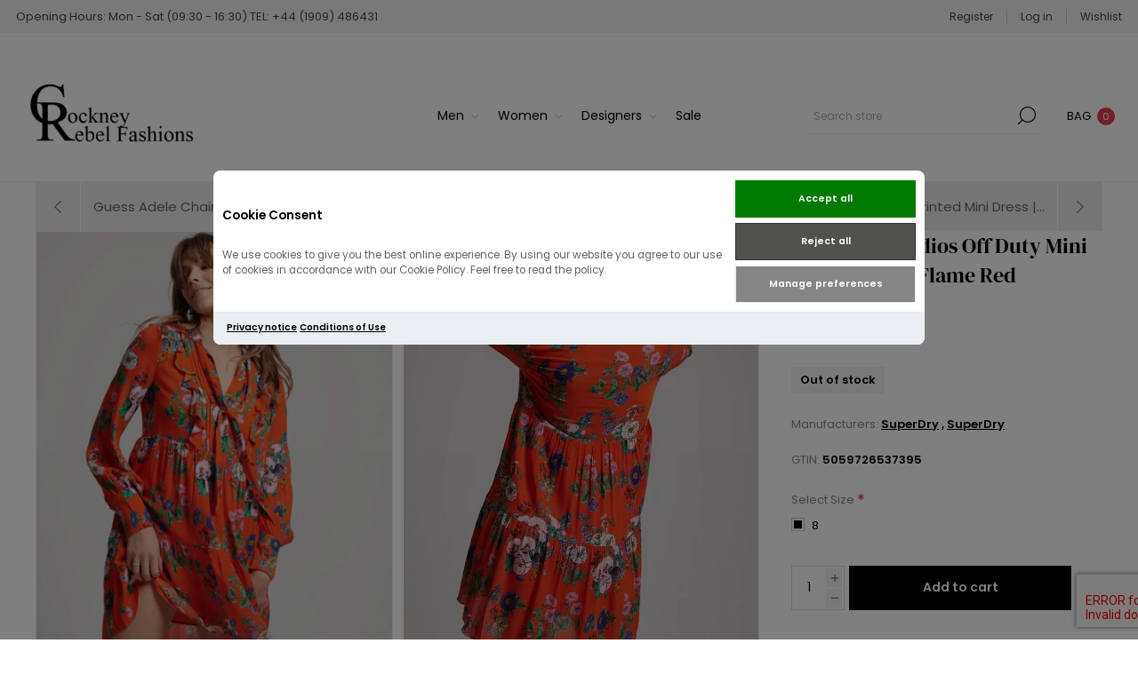

--- FILE ---
content_type: text/html; charset=utf-8
request_url: https://www.cockneyrebelfashions.com/superdry-studios-off-duty-mini-dress-floral-flame-red
body_size: 38625
content:



<!DOCTYPE html>
<html lang="en" dir="ltr" class="html-product-details-page">
<head>
    <title>Superdry Studios Off Duty Mini Dress | Floral Flame Red|Cockney Rebel Fashions</title>
    <meta http-equiv="Content-type" content="text/html;charset=UTF-8" />
    <meta name="description" content="Showcasing the Superdry Women&#x27;s Studios Off Duty Mini Dress from Cockney Rebel Fashions.  Find a great collection of Women&#x27;s Superdry clothing and accessories now online, Newly registered customers receive 10% off their first order." />
    <meta name="keywords" content="" />
    <meta name="generator" content="nopCommerce" />
    <meta name="viewport" content="width=device-width, initial-scale=1.0, minimum-scale=1.0, maximum-scale=2.0" />
    <link rel="preload" as="font" href="/Themes/Voyage/Content/fonts/voyage.woff" crossorigin />
    <!-- TrustBox script -->
<script type="text/javascript" src="//widget.trustpilot.com/bootstrap/v5/tp.widget.bootstrap.min.js" async></script>
<!-- End TrustBox script --> 
<script src="https://cdn.brevo.com/js/sdk-loader.js" async></script>
<script>
    // Version: 2.0
    window.Brevo = window.Brevo || [];
    Brevo.push([
        "init",
        {
        client_key: "gyl9wyqqpjzmo2kx1dk72rdn",
        // Optional: Add other initialization options, see documentation
        }
    ]);
</script>
<script>
(function() {
  window.sib = { equeue: [], client_key: "gyl9wyqqpjzmo2kx1dk72rdn" };
})();
</script>
<meta property="og:type" content="product" />
<meta property="og:title" content="Superdry Studios Off Duty Mini Dress | Floral Flame Red" />
<meta property="og:description" content="Showcasing the Superdry Women&#x27;s Studios Off Duty Mini Dress from Cockney Rebel Fashions.  Find a great collection of Women&#x27;s Superdry clothing and accessories now online, Newly registered customers receive 10% off their first order." />
<meta property="og:image" content="https://www.cockneyrebelfashions.com/images/thumbs/000/0008762_superdry-studios-off-duty-mini-dress-floral-flame-red_1200.webp" />
<meta property="og:image:url" content="https://www.cockneyrebelfashions.com/images/thumbs/000/0008762_superdry-studios-off-duty-mini-dress-floral-flame-red_1200.webp" />
<meta property="og:url" content="https://www.cockneyrebelfashions.com/superdry-studios-off-duty-mini-dress-floral-flame-red" />
<meta property="og:site_name" content="Cockney Rebel Fashions" />
<meta property="twitter:card" content="summary" />
<meta property="twitter:site" content="Cockney Rebel Fashions" />
<meta property="twitter:title" content="Superdry Studios Off Duty Mini Dress | Floral Flame Red" />
<meta property="twitter:description" content="Showcasing the Superdry Women&#x27;s Studios Off Duty Mini Dress from Cockney Rebel Fashions.  Find a great collection of Women&#x27;s Superdry clothing and accessories now online, Newly registered customers receive 10% off their first order." />
<meta property="twitter:image" content="https://www.cockneyrebelfashions.com/images/thumbs/000/0008762_superdry-studios-off-duty-mini-dress-floral-flame-red_1200.webp" />
<meta property="twitter:url" content="https://www.cockneyrebelfashions.com/superdry-studios-off-duty-mini-dress-floral-flame-red" />

    

    
    
    
    
    

    


    

    <link rel="stylesheet" type="text/css" href="/css/Product.Head.styles.css?v=ZvFy1MnyyER-2Zg7M_K_xvKWi2U" />
    

<style>

    .product-details-page .full-description {
        display: none;
    }
    .product-details-page .ui-tabs .full-description {
        display: block;
    }
    .product-details-page .tabhead-full-description {
        display: none;
    }
    

    .product-details-page .product-specs-box {
        display: none;
    }
    .product-details-page .ui-tabs .product-specs-box {
        display: block;
    }
    .product-details-page .ui-tabs .product-specs-box .title {
        display: none;
    }
    

    .product-details-page .product-no-reviews,
    .product-details-page .product-review-links {
        display: none;
    }
    </style>
<script src="https://cdn.brevo.com/js/sdk-loader.js" async></script>
<script>
    // Version: 2.0
    window.Brevo = window.Brevo || [];
    Brevo.push([
        "init",
        {
        client_key: "gyl9wyqqpjzmo2kx1dk72rdn",
        // Optional: Add other initialization options, see documentation
        }
    ]);
</script>
<link rel="stylesheet" href="/Plugins/FoxNetSoft.GoogleAnalytics4/Styles/styles.css" />
<style>
    [data-role="ga4cokkieall"] {
        background-color: #007900 !important;
        border-color: #007900 !important;
        color: #ffffff !important;
    }

    [data-role="ga4cokkienecessary"] {
        background-color: #515150 !important;
        color: #ffffff !important;
    }

    [data-role="ga4cokkieshow"] {
        background-color: #858585 !important;
        color: #ffffff !important;
    }
</style>
<div id="ga4-cc2-main">
    <div id="ga4-cc2-consentmodal" class="ga4-cc2-modal" style="display:none;">
        <div class="ga4-cc2-modal-content" role="dialog">
            <div class="ga4-cc2-modal-content-body">
                <div class="ga4-cc2-modal-content-texts">
                    <h2 class="ga4-cc2-modal-content-title">Cookie Consent</h2>
                    <p class="ga4-cc2-modal-content-desc"><p>We use cookies to give you the best online experience. By using our website you agree to our use of cookies in accordance with our Cookie Policy. Feel free to read the policy.</p></p>
                </div>
                <div class="ga4-cc2-modal-content-btns">
                    <div class="ga4-cc2-modal-content-btn-group">
                        <button type="button" class="ga4-cc2-modal-content-btn" data-role="ga4cokkieall" onclick="fns_ga4_setcokkies('all');">
                            <span>
                                Accept all
                            </span>
                        </button>
                        <button type="button" class="ga4-cc2-modal-content-btn" data-role="ga4cokkienecessary" onclick="fns_ga4_setcokkies('necessary');">
                            <span>
                                Reject all
                            </span>
                        </button>
                    </div>
                    <div class="ga4-cc2-modal-content-btn-group">
                        <button type="button" class="ga4-cc2-modal-content-btn ga4-cc2-modal-content-btn-secondary" data-role="ga4cokkieshow" onclick="fns_ga4_preferences_show();">
                            <span>
                                Manage preferences
                            </span>
                        </button>
                    </div>
                </div>
            </div>
            <div class="ga4-cc2-modal-content-footer">
                <div class="ga4-cc2-modal-content-footer-links">
                    <p><a href="/privacy-notice">Privacy notice</a> <a href="/conditions-of-use">Conditions of Use</a></p>
                </div>
            </div>
        </div>
    </div>
    <div id="ga4-cc2-preferences" class="ga4-cc2-modal" style="display:none;">
        <div class="ga4-cc2-modal-preferences" role="dialog">
            <div class="ga4-cc2-modal-preferences-header">
                <h2 class="ga4-cc2-modal-preferences-title">Consent Preferences Center</h2>
                <button type="button" class="ga4-cc2-modal-preferences-close-btn" aria-label="Close modal" onclick="fns_ga4_preferences_show();">
                    <span>
                        <svg viewBox="0 0 24 24" stroke-width="1.5">
                            <path d="M 19.5 4.5 L 4.5 19.5 M 4.5 4.501 L 19.5 19.5"></path>
                        </svg>
                    </span>
                </button>
            </div>
            <div class="ga4-cc2-modal-preferences-body">
                <div class="ga4-cc2-modal-preferences-section">
                    <div class="ga4-cc2-modal-preferences-section-message-title-wrapper">
                        <div class="ga4-cc2-modal-preferences-section-title" role="heading" aria-level="3">Cookie Usage</div>
                    </div>
                    <div class="ga4-cc2-modal-preferences-section-desc-wrapper">
                        <p class="ga4-cc2-modal-preferences-section-desc"><p>We use cookies to give you the best online experience. By using our website you agree to our use of cookies in accordance with our Cookie Policy. Feel free to read the policy.</p></p>
                    </div>
                </div>
                <div class="ga4-cc2-modal-preferences-section-toggles">
                    <div class="ga4-cc2-modal-preferences-section-toggle">
                        <div class="ga4-cc2-modal-preferences-section-title-wrapper">
                            <button type="button" class="ga4-cc2-modal-preferences-section-title" aria-expanded="false" aria-controls="necessary-desc" onclick="fns_ga4_preferences_show_section(this);">
                                Necessary Cookies
                                <span class="ga4-cc2-modal-preferences-badge">Always Enabled</span>
                            </button>
                            <span class="ga4-cc2-modal-preferences-section-arrow">
                                <svg viewBox="0 0 24 24" stroke-width="3.5">
                                    <path d="M 21.999 6.94 L 11.639 17.18 L 2.001 6.82 "></path>
                                </svg>
                            </span>
                            <label class="ga4-cc2-modal-preferences-section-toggle-wrapper">
                                <input type="checkbox" class="section__toggle section__toggle__disable" value="necessary" disabled="" checked="checked">
                                <span class="toggle__icon toggle__disable" aria-hidden="true">
                                    <span class="toggle__icon-circle">
                                        <span class="toggle__icon-off">
                                            <svg viewBox="0 0 24 24" stroke-width="3">
                                                <path d="M 19.5 4.5 L 4.5 19.5 M 4.5 4.501 L 19.5 19.5"></path>
                                            </svg>
                                        </span>
                                        <span class="toggle__icon-on">
                                            <svg viewBox="0 0 24 24" stroke-width="3">
                                                <path d="M 3.572 13.406 L 8.281 18.115 L 20.428 5.885"></path>
                                            </svg>
                                        </span>
                                    </span>
                                </span>
                            </label>
                        </div>
                        <div class="ga4-cc2-modal-preferences-section-desc-wrapper" aria-hidden="true" id="necessary-desc">
                            <div class="ga4-cc2-modal-preferences-section-desc"><p>Necessary cookies are required to enable the basic features of this site, such as providing secure log-in or adjusting your consent preferences. These cookies do not store any personally identifiable data.<br /><br />Feel free to read the policy</p></div>
                        </div>
                    </div>
                    <div class="ga4-cc2-modal-preferences-section-toggle">
                        <div class="ga4-cc2-modal-preferences-section-title-wrapper">
                            <button type="button" class="ga4-cc2-modal-preferences-section-title" aria-expanded="false" aria-controls="analytics-desc" onclick="fns_ga4_preferences_show_section(this);">
                                Analytics Cookies
                            </button>
                            <span class="ga4-cc2-modal-preferences-section-arrow">
                                <svg viewBox="0 0 24 24" stroke-width="3.5">
                                    <path d="M 21.999 6.94 L 11.639 17.18 L 2.001 6.82 ">
                                    </path>
                                </svg>
                            </span>
                            <label class="ga4-cc2-modal-preferences-section-toggle-wrapper">
                                <input type="checkbox" class="section__toggle" value="analytics" id="fns_ga4_consent_cookie_analytics">
                                <span class="toggle__icon" aria-hidden="true">
                                    <span class="toggle__icon-circle">
                                        <span class="toggle__icon-off">
                                            <svg viewBox="0 0 24 24" stroke-width="3">
                                                <path d="M 19.5 4.5 L 4.5 19.5 M 4.5 4.501 L 19.5 19.5">
                                                </path>
                                            </svg>
                                        </span>
                                        <span class="toggle__icon-on">
                                            <svg viewBox="0 0 24 24" stroke-width="3">
                                                <path d="M 3.572 13.406 L 8.281 18.115 L 20.428 5.885">
                                                </path>
                                            </svg>
                                        </span>
                                    </span>
                                </span>
                            </label>
                        </div>
                        <div class="ga4-cc2-modal-preferences-section-desc-wrapper" aria-hidden="true" id="analytics-desc">
                            <div class="ga4-cc2-modal-preferences-section-desc"><p>Analytical cookies are used to understand how visitors interact with the website. These cookies help provide information on metrics such as the number of visitors, bounce rate, traffic source, etc.<br /><br />Feel free to read the policy</p></div>
                        </div>
                    </div>
                    <div class="ga4-cc2-modal-preferences-section-toggle">
                        <div class="ga4-cc2-modal-preferences-section-title-wrapper">
                            <button type="button" class="ga4-cc2-modal-preferences-section-title" aria-expanded="false" aria-controls="marketing-desc" onclick="fns_ga4_preferences_show_section(this);">
                                Marketing Cookies
                            </button>
                            <span class="ga4-cc2-modal-preferences-section-arrow">
                                <svg viewBox="0 0 24 24" stroke-width="3.5">
                                    <path d="M 21.999 6.94 L 11.639 17.18 L 2.001 6.82 "></path>
                                </svg>
                            </span>
                            <label class="ga4-cc2-modal-preferences-section-toggle-wrapper">
                                <input type="checkbox" class="section__toggle" value="marketing" id="fns_ga4_consent_cookie_marketing">
                                <span class="toggle__icon" aria-hidden="true">
                                    <span class="toggle__icon-circle">
                                        <span class="toggle__icon-off">
                                            <svg viewBox="0 0 24 24" stroke-width="3">
                                                <path d="M 19.5 4.5 L 4.5 19.5 M 4.5 4.501 L 19.5 19.5"></path>
                                            </svg>
                                        </span>
                                        <span class="toggle__icon-on">
                                            <svg viewBox="0 0 24 24" stroke-width="3">
                                                <path d="M 3.572 13.406 L 8.281 18.115 L 20.428 5.885"></path>
                                            </svg>
                                        </span>
                                    </span>
                                </span>
                            </label>
                        </div>
                        <div class="ga4-cc2-modal-preferences-section-desc-wrapper" aria-hidden="true" id="marketing-desc">
                            <div class="ga4-cc2-modal-preferences-section-desc"><p>Advertisement cookies are used to provide visitors with customized advertisements based on the pages you visited previously and to analyze the effectiveness of the ad campaigns.<br /><br />Feel free to read the policy</p></div>
                        </div>
                    </div>
                </div>
                <div class="ga4-cc2-modal-preferences-section">
                    <div class="ga4-cc2-modal-preferences-section-message-title-wrapper">
                        <div class="ga4-cc2-modal-preferences-section-title" role="heading" aria-level="3">More information</div>
                    </div>
                    <div class="ga4-cc2-modal-preferences-section-desc-wrapper">
                        <p class="ga4-cc2-modal-preferences-section-desc"><p>For any query in relation to my policy on cookies and your choices, please <a class="cc__link" href="/contactus">contact us</a>.</p></p>
                    </div>
                </div>
            </div>
            <div class="ga4-cc2-modal-preferences-footer">
                <div class="ga4-cc2-modal-preferences-btn-group">
                    <button type="button" class="ga4-cc2-modal-preferences-btn" style='background-color: #007900 !important;' data-role="ga4cokkieall" onclick="fns_ga4_setcokkies('all');">
                        <span style='color: #ffffff !important;'>
                            Accept all
                        </span>
                    </button>
                    <button type="button" class="ga4-cc2-modal-preferences-btn" style='background-color: #515150 !important;' data-role="ga4cokkienecessary" onclick="fns_ga4_setcokkies('reject');">
                        <span style='color: #ffffff !important;'>
                            Reject all
                        </span>
                    </button>
                </div>
                <div class="ga4-cc2-modal-preferences-btn-group">
                    <button type="button" class="ga4-cc2-modal-preferences-btn ga4-cc2-modal-preferences-btn-secondary" style='background-color: #858585 !important;' data-role="ga4cokkiesave" onclick="fns_ga4_setcokkies('save');">
                        <span style='color: #ffffff !important;'>
                            Save preferences
                        </span>
                    </button>
                </div>
            </div>
        </div>
    </div>
</div>

<script async src="/Plugins/FoxNetSoft.GoogleAnalytics4/Scripts/GoogleAnalytics4.js"></script>
<script>
window.dataLayer = window.dataLayer || [];
var GA4_productImpressions = GA4_productImpressions || [];
var GA4_productDetails = GA4_productDetails || [];
var GA4_cartproducts = GA4_cartproducts || [];
var GA4_wishlistproducts = GA4_wishlistproducts || [];
</script>
<!-- Google Tag Manager -->
<script>(function(w,d,s,l,i){w[l]=w[l]||[];w[l].push({'gtm.start':
new Date().getTime(),event:'gtm.js'});var f=d.getElementsByTagName(s)[0],
j=d.createElement(s),dl=l!='dataLayer'?'&l='+l:'';j.async=true;j.src=
'https://www.googletagmanager.com/gtm.js?id='+i+dl;f.parentNode.insertBefore(j,f);
})(window,document,'script','dataLayer','GTM-WD96PDJ');</script>
<!-- End Google Tag Manager -->
<script async src="https://www.googletagmanager.com/gtag/js?id=G-PPYRN4JGG3"></script>
<script>
window.dataLayer = window.dataLayer || [];
function gtag() { dataLayer.push(arguments); }
gtag('js', new Date());
gtag('config', 'G-PPYRN4JGG3');
</script>
<meta property="og:product:price:amount" content="45.0000" /> 
 <meta property="og:product:price:currency" content = "GBP" />
<meta property="og:type" content="og:product"/>
<meta property="og:image" content="https://www.cockneyrebelfashions.com/images/thumbs/000/0008762_superdry-studios-off-duty-mini-dress-floral-flame-red.webp/>


    <link rel="canonical" href="https://www.cockneyrebelfashions.com/superdry-studios-off-duty-mini-dress-floral-flame-red" />

    
    
    <link rel="shortcut icon" href="/icons/icons_0/crlogo.ico">
    
    
    <!--Powered by nopCommerce - https://www.nopCommerce.com-->
</head>
<body class="product-details-page-body not-logged-in">
    <!-- Google Tag Manager (noscript) -->
    <!-- End Google Tag Manager (noscript) -->
    


<link rel="stylesheet" href="/Plugins/FoxNetSoft.GoogleAnalytics4/Styles/styles.css" />
<style>
    [data-role="ga4cokkieall"] {
        background-color: #007900 !important;
        border-color: #007900 !important;
        color: #ffffff !important;
    }

    [data-role="ga4cokkienecessary"] {
        background-color: #515150 !important;
        color: #ffffff !important;
    }

    [data-role="ga4cokkieshow"] {
        background-color: #858585 !important;
        color: #ffffff !important;
    }
</style>
<div id="ga4-cc2-main">
    <div id="ga4-cc2-consentmodal" class="ga4-cc2-modal" style="display:none;">
        <div class="ga4-cc2-modal-content" role="dialog">
            <div class="ga4-cc2-modal-content-body">
                <div class="ga4-cc2-modal-content-texts">
                    <h2 class="ga4-cc2-modal-content-title">Cookie Consent</h2>
                    <p class="ga4-cc2-modal-content-desc"><p>We use cookies to give you the best online experience. By using our website you agree to our use of cookies in accordance with our Cookie Policy. Feel free to read the policy.</p></p>
                </div>
                <div class="ga4-cc2-modal-content-btns">
                    <div class="ga4-cc2-modal-content-btn-group">
                        <button type="button" class="ga4-cc2-modal-content-btn" data-role="ga4cokkieall" onclick="fns_ga4_setcokkies('all');">
                            <span>
                                Accept all
                            </span>
                        </button>
                        <button type="button" class="ga4-cc2-modal-content-btn" data-role="ga4cokkienecessary" onclick="fns_ga4_setcokkies('necessary');">
                            <span>
                                Reject all
                            </span>
                        </button>
                    </div>
                    <div class="ga4-cc2-modal-content-btn-group">
                        <button type="button" class="ga4-cc2-modal-content-btn ga4-cc2-modal-content-btn-secondary" data-role="ga4cokkieshow" onclick="fns_ga4_preferences_show();">
                            <span>
                                Manage preferences
                            </span>
                        </button>
                    </div>
                </div>
            </div>
            <div class="ga4-cc2-modal-content-footer">
                <div class="ga4-cc2-modal-content-footer-links">
                    <p><a href="/privacy-notice">Privacy notice</a> <a href="/conditions-of-use">Conditions of Use</a></p>
                </div>
            </div>
        </div>
    </div>
    <div id="ga4-cc2-preferences" class="ga4-cc2-modal" style="display:none;">
        <div class="ga4-cc2-modal-preferences" role="dialog">
            <div class="ga4-cc2-modal-preferences-header">
                <h2 class="ga4-cc2-modal-preferences-title">Consent Preferences Center</h2>
                <button type="button" class="ga4-cc2-modal-preferences-close-btn" aria-label="Close modal" onclick="fns_ga4_preferences_show();">
                    <span>
                        <svg viewBox="0 0 24 24" stroke-width="1.5">
                            <path d="M 19.5 4.5 L 4.5 19.5 M 4.5 4.501 L 19.5 19.5"></path>
                        </svg>
                    </span>
                </button>
            </div>
            <div class="ga4-cc2-modal-preferences-body">
                <div class="ga4-cc2-modal-preferences-section">
                    <div class="ga4-cc2-modal-preferences-section-message-title-wrapper">
                        <div class="ga4-cc2-modal-preferences-section-title" role="heading" aria-level="3">Cookie Usage</div>
                    </div>
                    <div class="ga4-cc2-modal-preferences-section-desc-wrapper">
                        <p class="ga4-cc2-modal-preferences-section-desc"><p>We use cookies to give you the best online experience. By using our website you agree to our use of cookies in accordance with our Cookie Policy. Feel free to read the policy.</p></p>
                    </div>
                </div>
                <div class="ga4-cc2-modal-preferences-section-toggles">
                    <div class="ga4-cc2-modal-preferences-section-toggle">
                        <div class="ga4-cc2-modal-preferences-section-title-wrapper">
                            <button type="button" class="ga4-cc2-modal-preferences-section-title" aria-expanded="false" aria-controls="necessary-desc" onclick="fns_ga4_preferences_show_section(this);">
                                Necessary Cookies
                                <span class="ga4-cc2-modal-preferences-badge">Always Enabled</span>
                            </button>
                            <span class="ga4-cc2-modal-preferences-section-arrow">
                                <svg viewBox="0 0 24 24" stroke-width="3.5">
                                    <path d="M 21.999 6.94 L 11.639 17.18 L 2.001 6.82 "></path>
                                </svg>
                            </span>
                            <label class="ga4-cc2-modal-preferences-section-toggle-wrapper">
                                <input type="checkbox" class="section__toggle section__toggle__disable" value="necessary" disabled="" checked="checked">
                                <span class="toggle__icon toggle__disable" aria-hidden="true">
                                    <span class="toggle__icon-circle">
                                        <span class="toggle__icon-off">
                                            <svg viewBox="0 0 24 24" stroke-width="3">
                                                <path d="M 19.5 4.5 L 4.5 19.5 M 4.5 4.501 L 19.5 19.5"></path>
                                            </svg>
                                        </span>
                                        <span class="toggle__icon-on">
                                            <svg viewBox="0 0 24 24" stroke-width="3">
                                                <path d="M 3.572 13.406 L 8.281 18.115 L 20.428 5.885"></path>
                                            </svg>
                                        </span>
                                    </span>
                                </span>
                            </label>
                        </div>
                        <div class="ga4-cc2-modal-preferences-section-desc-wrapper" aria-hidden="true" id="necessary-desc">
                            <div class="ga4-cc2-modal-preferences-section-desc"><p>Necessary cookies are required to enable the basic features of this site, such as providing secure log-in or adjusting your consent preferences. These cookies do not store any personally identifiable data.<br /><br />Feel free to read the policy</p></div>
                        </div>
                    </div>
                    <div class="ga4-cc2-modal-preferences-section-toggle">
                        <div class="ga4-cc2-modal-preferences-section-title-wrapper">
                            <button type="button" class="ga4-cc2-modal-preferences-section-title" aria-expanded="false" aria-controls="analytics-desc" onclick="fns_ga4_preferences_show_section(this);">
                                Analytics Cookies
                            </button>
                            <span class="ga4-cc2-modal-preferences-section-arrow">
                                <svg viewBox="0 0 24 24" stroke-width="3.5">
                                    <path d="M 21.999 6.94 L 11.639 17.18 L 2.001 6.82 ">
                                    </path>
                                </svg>
                            </span>
                            <label class="ga4-cc2-modal-preferences-section-toggle-wrapper">
                                <input type="checkbox" class="section__toggle" value="analytics" id="fns_ga4_consent_cookie_analytics">
                                <span class="toggle__icon" aria-hidden="true">
                                    <span class="toggle__icon-circle">
                                        <span class="toggle__icon-off">
                                            <svg viewBox="0 0 24 24" stroke-width="3">
                                                <path d="M 19.5 4.5 L 4.5 19.5 M 4.5 4.501 L 19.5 19.5">
                                                </path>
                                            </svg>
                                        </span>
                                        <span class="toggle__icon-on">
                                            <svg viewBox="0 0 24 24" stroke-width="3">
                                                <path d="M 3.572 13.406 L 8.281 18.115 L 20.428 5.885">
                                                </path>
                                            </svg>
                                        </span>
                                    </span>
                                </span>
                            </label>
                        </div>
                        <div class="ga4-cc2-modal-preferences-section-desc-wrapper" aria-hidden="true" id="analytics-desc">
                            <div class="ga4-cc2-modal-preferences-section-desc"><p>Analytical cookies are used to understand how visitors interact with the website. These cookies help provide information on metrics such as the number of visitors, bounce rate, traffic source, etc.<br /><br />Feel free to read the policy</p></div>
                        </div>
                    </div>
                    <div class="ga4-cc2-modal-preferences-section-toggle">
                        <div class="ga4-cc2-modal-preferences-section-title-wrapper">
                            <button type="button" class="ga4-cc2-modal-preferences-section-title" aria-expanded="false" aria-controls="marketing-desc" onclick="fns_ga4_preferences_show_section(this);">
                                Marketing Cookies
                            </button>
                            <span class="ga4-cc2-modal-preferences-section-arrow">
                                <svg viewBox="0 0 24 24" stroke-width="3.5">
                                    <path d="M 21.999 6.94 L 11.639 17.18 L 2.001 6.82 "></path>
                                </svg>
                            </span>
                            <label class="ga4-cc2-modal-preferences-section-toggle-wrapper">
                                <input type="checkbox" class="section__toggle" value="marketing" id="fns_ga4_consent_cookie_marketing">
                                <span class="toggle__icon" aria-hidden="true">
                                    <span class="toggle__icon-circle">
                                        <span class="toggle__icon-off">
                                            <svg viewBox="0 0 24 24" stroke-width="3">
                                                <path d="M 19.5 4.5 L 4.5 19.5 M 4.5 4.501 L 19.5 19.5"></path>
                                            </svg>
                                        </span>
                                        <span class="toggle__icon-on">
                                            <svg viewBox="0 0 24 24" stroke-width="3">
                                                <path d="M 3.572 13.406 L 8.281 18.115 L 20.428 5.885"></path>
                                            </svg>
                                        </span>
                                    </span>
                                </span>
                            </label>
                        </div>
                        <div class="ga4-cc2-modal-preferences-section-desc-wrapper" aria-hidden="true" id="marketing-desc">
                            <div class="ga4-cc2-modal-preferences-section-desc"><p>Advertisement cookies are used to provide visitors with customized advertisements based on the pages you visited previously and to analyze the effectiveness of the ad campaigns.<br /><br />Feel free to read the policy</p></div>
                        </div>
                    </div>
                </div>
                <div class="ga4-cc2-modal-preferences-section">
                    <div class="ga4-cc2-modal-preferences-section-message-title-wrapper">
                        <div class="ga4-cc2-modal-preferences-section-title" role="heading" aria-level="3">More information</div>
                    </div>
                    <div class="ga4-cc2-modal-preferences-section-desc-wrapper">
                        <p class="ga4-cc2-modal-preferences-section-desc"><p>For any query in relation to my policy on cookies and your choices, please <a class="cc__link" href="/contactus">contact us</a>.</p></p>
                    </div>
                </div>
            </div>
            <div class="ga4-cc2-modal-preferences-footer">
                <div class="ga4-cc2-modal-preferences-btn-group">
                    <button type="button" class="ga4-cc2-modal-preferences-btn" style='background-color: #007900 !important;' data-role="ga4cokkieall" onclick="fns_ga4_setcokkies('all');">
                        <span style='color: #ffffff !important;'>
                            Accept all
                        </span>
                    </button>
                    <button type="button" class="ga4-cc2-modal-preferences-btn" style='background-color: #515150 !important;' data-role="ga4cokkienecessary" onclick="fns_ga4_setcokkies('reject');">
                        <span style='color: #ffffff !important;'>
                            Reject all
                        </span>
                    </button>
                </div>
                <div class="ga4-cc2-modal-preferences-btn-group">
                    <button type="button" class="ga4-cc2-modal-preferences-btn ga4-cc2-modal-preferences-btn-secondary" style='background-color: #858585 !important;' data-role="ga4cokkiesave" onclick="fns_ga4_setcokkies('save');">
                        <span style='color: #ffffff !important;'>
                            Save preferences
                        </span>
                    </button>
                </div>
            </div>
        </div>
    </div>
</div>



<div class="ajax-loading-block-window" style="display: none">
</div>
<div id="dialog-notifications-success" title="Notification" style="display:none;">
</div>
<div id="dialog-notifications-error" title="Error" style="display:none;">
</div>
<div id="dialog-notifications-warning" title="Warning" style="display:none;">
</div>
<div id="bar-notification" class="bar-notification-container" data-close="Close">
</div>


<div class="master-wrapper-page  extended-gallery"> 


<div class="header">
    
    <div class="header-upper">
            <div class="header-text-wrapper middle">
                <span>Opening Hours: Mon - Sat (09:30 - 16:30) TEL: +44 (1909) 486431</span>
            </div>
        <div class="header-links-wrapper last">
            
            
<div class="header-links nav-panel">
    <div class="close-button close-links">
        <span>Close</span>
    </div>
    <ul>
        
                <li><a href="/register?returnUrl=%2Fsuperdry-studios-off-duty-mini-dress-floral-flame-red" class="ico-register">Register</a></li>
            <li><a href="/login?returnUrl=%2Fsuperdry-studios-off-duty-mini-dress-floral-flame-red" class="ico-login">Log in</a></li>
            <li>
                <a href="/wishlist" class="ico-wishlist">
                    <span class="wishlist-label">Wishlist</span>
                </a>
            </li>
            <li class="hidden">
                <a href="/cart" class="ico-cart">
                    <span class="cart-label">Shopping cart</span>
                </a>
            </li>
        
    </ul>
</div>

        </div>
    </div>
         <div class="trustpilot-widget" data-locale="en-GB" data-template-id="5419b6a8b0d04a076446a9ad" data-businessunit-id="596bcc810000ff0005a6cc5f" data-style-height="20px" data-style-width="100%" data-theme="light">
        <a href="https://uk.trustpilot.com/review/www.cockneyrebelfashions.co.uk" target="_blank">Trustpilot</a>
    </div>
    <div class="header-lower">
        <div class="header-logo desktop">
            



<a href="/" class="logo">


<img alt="Cockney Rebel Fashions" src="https://cockneyrebelfashions.co.uk/images/thumbs/000/0000324_CRLogoWords2.webp" /></a>
                   
        </div>
           
        <div class="header-menu nav-panel">
            <div class="close-button close-menu">
                <span>Close</span>
            </div>










    <ul class="mega-menu"
        data-isRtlEnabled="false"
        data-enableClickForDropDown="false">



<li class="has-sublist with-dropdown-in-grid">
        <a class="with-subcategories" href="/mens-clothing"><span>Men</span></a>

        <div class="dropdown categories fullWidth boxes-3">
            <div class="row-wrapper">
                <div class="row"><div class="box">
                <div class="picture-title-wrap">
                    <div class="title">
                        <a href="/clothing" title="Clothing"><span>Clothing</span></a>
                    </div>
                    <div class="picture">
                        <a href="/clothing" title="Show products in category Clothing">
                            <img class="lazy" alt="Picture for category Clothing" src="[data-uri]" data-original="https://cockneyrebelfashions.co.uk/images/thumbs/002/0020304_clothing_290.webp" />
                        </a>
                    </div>
                </div>
                    <ul class="subcategories">
                            <li class="subcategory-item">
                                <a href="/jackets-and-outerwear" title="Jackets &amp; Outerwear"><span>Jackets &amp; Outerwear</span></a>
                            </li>
                            <li class="subcategory-item">
                                <a href="/jeans" title="Jeans"><span>Jeans</span></a>
                            </li>
                            <li class="subcategory-item">
                                <a href="/polo-shirts" title="Polo Shirts"><span>Polo Shirts</span></a>
                            </li>
                            <li class="subcategory-item">
                                <a href="/knitwear" title="Knitwear"><span>Knitwear</span></a>
                            </li>
                            <li class="subcategory-item">
                                <a href="/sweats" title="Sweats"><span>Sweats</span></a>
                            </li>
                            <li class="subcategory-item">
                                <a href="/shirts" title="Shirts"><span>Shirts</span></a>
                            </li>

                            <li class="subcategory-item all">
                                <a class="view-all" href="/clothing" title="View All">
                                    <span>View All</span>
                                </a>
                            </li>
                    </ul>
                </div><div class="box">
                <div class="picture-title-wrap">
                    <div class="title">
                        <a href="/mens-designer-shoes-and-boots" title="Footwear"><span>Footwear</span></a>
                    </div>
                    <div class="picture">
                        <a href="/mens-designer-shoes-and-boots" title="Show products in category Footwear">
                            <img class="lazy" alt="Picture for category Footwear" src="[data-uri]" data-original="https://cockneyrebelfashions.co.uk/images/thumbs/002/0021209_footwear_290.webp" />
                        </a>
                    </div>
                </div>
                    <ul class="subcategories">
                            <li class="subcategory-item">
                                <a href="/shoes-and-boots" title="Shoes &amp; Boots"><span>Shoes &amp; Boots</span></a>
                            </li>
                            <li class="subcategory-item">
                                <a href="/sneakers" title="Sneakers"><span>Sneakers</span></a>
                            </li>

                    </ul>
                </div><div class="box">
                <div class="picture-title-wrap">
                    <div class="title">
                        <a href="/accessories-2" title="Accessories"><span>Accessories</span></a>
                    </div>
                    <div class="picture">
                        <a href="/accessories-2" title="Show products in category Accessories">
                            <img class="lazy" alt="Picture for category Accessories" src="[data-uri]" data-original="https://cockneyrebelfashions.co.uk/images/thumbs/002/0020316_accessories_290.webp" />
                        </a>
                    </div>
                </div>
                    <ul class="subcategories">
                            <li class="subcategory-item">
                                <a href="/belts" title="Belts"><span>Belts</span></a>
                            </li>
                            <li class="subcategory-item">
                                <a href="/scarves" title="Gloves &amp; Scarves"><span>Gloves &amp; Scarves</span></a>
                            </li>
                            <li class="subcategory-item">
                                <a href="/underwear" title="Underwear"><span>Underwear</span></a>
                            </li>
                            <li class="subcategory-item">
                                <a href="/hats" title="Hats"><span>Hats</span></a>
                            </li>
                            <li class="subcategory-item">
                                <a href="/socks" title="Socks"><span>Socks</span></a>
                            </li>
                            <li class="subcategory-item">
                                <a href="/wallets" title="Wallets"><span>Wallets</span></a>
                            </li>

                    </ul>
                </div></div>
            </div>

        </div>
</li>


<li class="has-sublist with-dropdown-in-grid">
        <a class="with-subcategories" href="/ladies"><span>Women</span></a>

        <div class="dropdown categories fullWidth boxes-3">
            <div class="row-wrapper">
                <div class="row"><div class="box">
                <div class="picture-title-wrap">
                    <div class="title">
                        <a href="/ladies-designer-clothing-accessories-from-barbour-international-joules-guess-superdry" title="Clothing"><span>Clothing</span></a>
                    </div>
                    <div class="picture">
                        <a href="/ladies-designer-clothing-accessories-from-barbour-international-joules-guess-superdry" title="Show products in category Clothing">
                            <img class="lazy" alt="Picture for category Clothing" src="[data-uri]" data-original="https://cockneyrebelfashions.co.uk/images/thumbs/002/0020327_clothing_290.webp" />
                        </a>
                    </div>
                </div>
                    <ul class="subcategories">
                            <li class="subcategory-item">
                                <a href="/womens-t-shirts" title="Tops"><span>Tops</span></a>
                            </li>
                            <li class="subcategory-item">
                                <a href="/womens-jackets-outerwear" title="Jackets &amp; Outerwear"><span>Jackets &amp; Outerwear</span></a>
                            </li>
                            <li class="subcategory-item">
                                <a href="/womens-dresses" title="Dresses"><span>Dresses</span></a>
                            </li>
                            <li class="subcategory-item">
                                <a href="/knitwear-2" title="Knitwear"><span>Knitwear</span></a>
                            </li>
                            <li class="subcategory-item">
                                <a href="/jeans-trousers" title="Jeans &amp; Trousers"><span>Jeans &amp; Trousers</span></a>
                            </li>
                            <li class="subcategory-item">
                                <a href="/shorts-2" title="Shorts"><span>Shorts</span></a>
                            </li>

                            <li class="subcategory-item all">
                                <a class="view-all" href="/ladies-designer-clothing-accessories-from-barbour-international-joules-guess-superdry" title="View All">
                                    <span>View All</span>
                                </a>
                            </li>
                    </ul>
                </div><div class="box">
                <div class="picture-title-wrap">
                    <div class="title">
                        <a href="/bags-purses" title="Bags &amp; Purses"><span>Bags &amp; Purses</span></a>
                    </div>
                    <div class="picture">
                        <a href="/bags-purses" title="Show products in category Bags &amp; Purses">
                            <img class="lazy" alt="Picture for category Bags &amp; Purses" src="[data-uri]" data-original="https://cockneyrebelfashions.co.uk/images/thumbs/001/0017605_bags-purses_290.webp" />
                        </a>
                    </div>
                </div>
                </div><div class="box">
                <div class="picture-title-wrap">
                    <div class="title">
                        <a href="/accessories-3" title="Accessories &amp; Footwear"><span>Accessories &amp; Footwear</span></a>
                    </div>
                    <div class="picture">
                        <a href="/accessories-3" title="Show products in category Accessories &amp; Footwear">
                            <img class="lazy" alt="Picture for category Accessories &amp; Footwear" src="[data-uri]" data-original="https://cockneyrebelfashions.co.uk/images/thumbs/001/0017610_accessories-footwear_290.webp" />
                        </a>
                    </div>
                </div>
                    <ul class="subcategories">
                            <li class="subcategory-item">
                                <a href="/ladies-designer-scarves-from-barbour-and-joules" title="Scarves"><span>Scarves</span></a>
                            </li>
                            <li class="subcategory-item">
                                <a href="/ladies-knitted-hats-and-leather-gloves-from-barbour-and-joules" title="Hats &amp; Gloves"><span>Hats &amp; Gloves</span></a>
                            </li>
                            <li class="subcategory-item">
                                <a href="/womens-belts" title="Belts"><span>Belts</span></a>
                            </li>
                            <li class="subcategory-item">
                                <a href="/womens-socks-barbour-joules" title="Socks &amp; Footwear"><span>Socks &amp; Footwear</span></a>
                            </li>

                    </ul>
                </div></div>
            </div>

        </div>
</li>


<li class="has-sublist with-dropdown-in-grid">
        <a class="with-subcategories" href="/designers"><span>Designers</span></a>

        <div class="dropdown categories fullWidth boxes-3">
            <div class="row-wrapper">
                <div class="row"><div class="box">
                <div class="picture-title-wrap">
                    <div class="title">
                        <a href="/designers-a-f" title="Designers A - F"><span>Designers A - F</span></a>
                    </div>
                    <div class="picture">
                        <a href="/designers-a-f" title="Show products in category Designers A - F">
                            <img class="lazy" alt="Picture for category Designers A - F" src="[data-uri]" data-original="https://cockneyrebelfashions.co.uk/images/thumbs/001/0017601_designers-a-f_290.webp" />
                        </a>
                    </div>
                </div>
                    <ul class="subcategories">
                            <li class="subcategory-item">
                                <a href="/adidas-originals-2" title="adidas Originals"><span>adidas Originals</span></a>
                            </li>
                            <li class="subcategory-item">
                                <a href="/aquascutum-london-active" title="Aquascutum Active"><span>Aquascutum Active</span></a>
                            </li>
                            <li class="subcategory-item">
                                <a href="/barbour-2" title="Barbour"><span>Barbour</span></a>
                            </li>
                            <li class="subcategory-item">
                                <a href="/barbour-international-2" title="Barbour International"><span>Barbour International</span></a>
                            </li>
                            <li class="subcategory-item">
                                <a href="/berghaus-mens-clothing-2" title="Berghaus"><span>Berghaus</span></a>
                            </li>
                            <li class="subcategory-item">
                                <a href="/diesel-2" title="Diesel"><span>Diesel</span></a>
                            </li>
                            <li class="subcategory-item">
                                <a href="/fred-perry-2" title="Fred Perry"><span>Fred Perry</span></a>
                            </li>

                    </ul>
                </div><div class="box">
                <div class="picture-title-wrap">
                    <div class="title">
                        <a href="/designers-g-n" title="Designers G - R"><span>Designers G - R</span></a>
                    </div>
                    <div class="picture">
                        <a href="/designers-g-n" title="Show products in category Designers G - R">
                            <img class="lazy" alt="Picture for category Designers G - R" src="[data-uri]" data-original="https://cockneyrebelfashions.co.uk/images/thumbs/001/0017602_designers-g-r_290.webp" />
                        </a>
                    </div>
                </div>
                    <ul class="subcategories">
                            <li class="subcategory-item">
                                <a href="/guess-2" title="Guess"><span>Guess</span></a>
                            </li>
                            <li class="subcategory-item">
                                <a href="/j-lindeberg-clothing-accessories" title="J.Lindeberg"><span>J.Lindeberg</span></a>
                            </li>
                            <li class="subcategory-item">
                                <a href="/lacoste-2" title="Lacoste"><span>Lacoste</span></a>
                            </li>
                            <li class="subcategory-item">
                                <a href="/luke-1977-2" title="Luke 1977"><span>Luke 1977</span></a>
                            </li>
                            <li class="subcategory-item">
                                <a href="/mastrum-2" title="MA.Strum"><span>MA.Strum</span></a>
                            </li>
                            <li class="subcategory-item">
                                <a href="/napapijri-clothing-2" title="NAPAPIJRI"><span>NAPAPIJRI</span></a>
                            </li>
                            <li class="subcategory-item">
                                <a href="/radley-handbags-and-purses" title="Radley"><span>Radley</span></a>
                            </li>
                            <li class="subcategory-item">
                                <a href="/replay-2" title="Replay"><span>Replay</span></a>
                            </li>

                    </ul>
                </div><div class="box">
                <div class="picture-title-wrap">
                    <div class="title">
                        <a href="/designers-p-w" title="Designers P - W"><span>Designers P - W</span></a>
                    </div>
                    <div class="picture">
                        <a href="/designers-p-w" title="Show products in category Designers P - W">
                            <img class="lazy" alt="Picture for category Designers P - W" src="[data-uri]" data-original="https://cockneyrebelfashions.co.uk/images/thumbs/001/0017603_designers-p-w_290.webp" />
                        </a>
                    </div>
                </div>
                    <ul class="subcategories">
                            <li class="subcategory-item">
                                <a href="/superdry-2" title="SuperDry"><span>SuperDry</span></a>
                            </li>
                            <li class="subcategory-item">
                                <a href="/ted-baker-2" title="Ted Baker"><span>Ted Baker</span></a>
                            </li>
                            <li class="subcategory-item">
                                <a href="/timberland-footwear" title="Timberland Footwear"><span>Timberland Footwear</span></a>
                            </li>
                            <li class="subcategory-item">
                                <a href="/tommy-hilfiger-2" title="Tommy Hilfiger"><span>Tommy Hilfiger</span></a>
                            </li>
                            <li class="subcategory-item">
                                <a href="/true-religion-denim-jeans-t-shirts-hoodies" title="True Religion"><span>True Religion</span></a>
                            </li>
                            <li class="subcategory-item">
                                <a href="/valentino-womens-bags-purses" title="Valentino Bags"><span>Valentino Bags</span></a>
                            </li>
                            <li class="subcategory-item">
                                <a href="/weekend-offender-2" title="Weekend Offender"><span>Weekend Offender</span></a>
                            </li>

                    </ul>
                </div></div>
            </div>

        </div>
</li>

<li class=" ">

    <a href="/sale" class="" title="Sale" ><span> Sale</span></a>

</li>


        
    </ul>
    <div class="menu-title"><span>Menu</span></div>
    <ul class="mega-menu-responsive">


<li class="has-sublist">

        <a class="with-subcategories" href="/mens-clothing"><span>Men</span></a>

        <div class="plus-button"></div>
        <div class="sublist-wrap">
            <ul class="sublist">
                <li class="back-button">
                    <span>Back</span>
                </li>
                
        <li class="has-sublist">
            <a href="/clothing" title="Clothing" class="with-subcategories"><span>Clothing</span></a>
            <div class="plus-button"></div>
            <div class="sublist-wrap">
                <ul class="sublist">
                    <li class="back-button">
                        <span>Back</span>
                    </li>
                    
        <li>
            <a class="lastLevelCategory" href="/jackets-and-outerwear" title="Jackets &amp; Outerwear"><span>Jackets &amp; Outerwear</span></a>
        </li>
        <li>
            <a class="lastLevelCategory" href="/jeans" title="Jeans"><span>Jeans</span></a>
        </li>
        <li>
            <a class="lastLevelCategory" href="/polo-shirts" title="Polo Shirts"><span>Polo Shirts</span></a>
        </li>
        <li>
            <a class="lastLevelCategory" href="/knitwear" title="Knitwear"><span>Knitwear</span></a>
        </li>
        <li>
            <a class="lastLevelCategory" href="/sweats" title="Sweats"><span>Sweats</span></a>
        </li>
        <li>
            <a class="lastLevelCategory" href="/shirts" title="Shirts"><span>Shirts</span></a>
        </li>


                        <li>
                            <a class="view-all" href="/clothing" title="View All">
                                <span>View All</span>
                            </a>
                        </li>
                </ul>
            </div>
        </li>
        <li class="has-sublist">
            <a href="/mens-designer-shoes-and-boots" title="Footwear" class="with-subcategories"><span>Footwear</span></a>
            <div class="plus-button"></div>
            <div class="sublist-wrap">
                <ul class="sublist">
                    <li class="back-button">
                        <span>Back</span>
                    </li>
                    
        <li>
            <a class="lastLevelCategory" href="/shoes-and-boots" title="Shoes &amp; Boots"><span>Shoes &amp; Boots</span></a>
        </li>
        <li>
            <a class="lastLevelCategory" href="/sneakers" title="Sneakers"><span>Sneakers</span></a>
        </li>


                </ul>
            </div>
        </li>
        <li class="has-sublist">
            <a href="/accessories-2" title="Accessories" class="with-subcategories"><span>Accessories</span></a>
            <div class="plus-button"></div>
            <div class="sublist-wrap">
                <ul class="sublist">
                    <li class="back-button">
                        <span>Back</span>
                    </li>
                    
        <li>
            <a class="lastLevelCategory" href="/belts" title="Belts"><span>Belts</span></a>
        </li>
        <li>
            <a class="lastLevelCategory" href="/scarves" title="Gloves &amp; Scarves"><span>Gloves &amp; Scarves</span></a>
        </li>
        <li>
            <a class="lastLevelCategory" href="/underwear" title="Underwear"><span>Underwear</span></a>
        </li>
        <li>
            <a class="lastLevelCategory" href="/hats" title="Hats"><span>Hats</span></a>
        </li>
        <li>
            <a class="lastLevelCategory" href="/socks" title="Socks"><span>Socks</span></a>
        </li>
        <li>
            <a class="lastLevelCategory" href="/wallets" title="Wallets"><span>Wallets</span></a>
        </li>


                </ul>
            </div>
        </li>

            </ul>
        </div>

</li>

<li class="has-sublist">

        <a class="with-subcategories" href="/ladies"><span>Women</span></a>

        <div class="plus-button"></div>
        <div class="sublist-wrap">
            <ul class="sublist">
                <li class="back-button">
                    <span>Back</span>
                </li>
                
        <li class="has-sublist">
            <a href="/ladies-designer-clothing-accessories-from-barbour-international-joules-guess-superdry" title="Clothing" class="with-subcategories"><span>Clothing</span></a>
            <div class="plus-button"></div>
            <div class="sublist-wrap">
                <ul class="sublist">
                    <li class="back-button">
                        <span>Back</span>
                    </li>
                    
        <li>
            <a class="lastLevelCategory" href="/womens-t-shirts" title="Tops"><span>Tops</span></a>
        </li>
        <li>
            <a class="lastLevelCategory" href="/womens-jackets-outerwear" title="Jackets &amp; Outerwear"><span>Jackets &amp; Outerwear</span></a>
        </li>
        <li>
            <a class="lastLevelCategory" href="/womens-dresses" title="Dresses"><span>Dresses</span></a>
        </li>
        <li>
            <a class="lastLevelCategory" href="/knitwear-2" title="Knitwear"><span>Knitwear</span></a>
        </li>
        <li>
            <a class="lastLevelCategory" href="/jeans-trousers" title="Jeans &amp; Trousers"><span>Jeans &amp; Trousers</span></a>
        </li>
        <li>
            <a class="lastLevelCategory" href="/shorts-2" title="Shorts"><span>Shorts</span></a>
        </li>


                        <li>
                            <a class="view-all" href="/ladies-designer-clothing-accessories-from-barbour-international-joules-guess-superdry" title="View All">
                                <span>View All</span>
                            </a>
                        </li>
                </ul>
            </div>
        </li>
        <li>
            <a class="lastLevelCategory" href="/bags-purses" title="Bags &amp; Purses"><span>Bags &amp; Purses</span></a>
        </li>
        <li class="has-sublist">
            <a href="/accessories-3" title="Accessories &amp; Footwear" class="with-subcategories"><span>Accessories &amp; Footwear</span></a>
            <div class="plus-button"></div>
            <div class="sublist-wrap">
                <ul class="sublist">
                    <li class="back-button">
                        <span>Back</span>
                    </li>
                    
        <li>
            <a class="lastLevelCategory" href="/ladies-designer-scarves-from-barbour-and-joules" title="Scarves"><span>Scarves</span></a>
        </li>
        <li>
            <a class="lastLevelCategory" href="/ladies-knitted-hats-and-leather-gloves-from-barbour-and-joules" title="Hats &amp; Gloves"><span>Hats &amp; Gloves</span></a>
        </li>
        <li>
            <a class="lastLevelCategory" href="/womens-belts" title="Belts"><span>Belts</span></a>
        </li>
        <li>
            <a class="lastLevelCategory" href="/womens-socks-barbour-joules" title="Socks &amp; Footwear"><span>Socks &amp; Footwear</span></a>
        </li>


                </ul>
            </div>
        </li>

            </ul>
        </div>

</li>

<li class="has-sublist">

        <a class="with-subcategories" href="/designers"><span>Designers</span></a>

        <div class="plus-button"></div>
        <div class="sublist-wrap">
            <ul class="sublist">
                <li class="back-button">
                    <span>Back</span>
                </li>
                
        <li class="has-sublist">
            <a href="/designers-a-f" title="Designers A - F" class="with-subcategories"><span>Designers A - F</span></a>
            <div class="plus-button"></div>
            <div class="sublist-wrap">
                <ul class="sublist">
                    <li class="back-button">
                        <span>Back</span>
                    </li>
                    
        <li>
            <a class="lastLevelCategory" href="/adidas-originals-2" title="adidas Originals"><span>adidas Originals</span></a>
        </li>
        <li>
            <a class="lastLevelCategory" href="/aquascutum-london-active" title="Aquascutum Active"><span>Aquascutum Active</span></a>
        </li>
        <li class="has-sublist">
            <a href="/barbour-2" title="Barbour" class="with-subcategories"><span>Barbour</span></a>
            <div class="plus-button"></div>
            <div class="sublist-wrap">
                <ul class="sublist">
                    <li class="back-button">
                        <span>Back</span>
                    </li>
                    
        <li>
            <a class="lastLevelCategory" href="/mens-barbour-lifestyle-collection-of-jackets-sweaters-footwear-polos-and-knitwear" title="Men&#x27;s Barbour"><span>Men&#x27;s Barbour</span></a>
        </li>
        <li>
            <a class="lastLevelCategory" href="/womens-barbour-lifestyle-collection-of-jackets-knitwear-tops-and-sweatshirts" title="Women&#x27;s Barbour"><span>Women&#x27;s Barbour</span></a>
        </li>


                </ul>
            </div>
        </li>
        <li class="has-sublist">
            <a href="/barbour-international-2" title="Barbour International" class="with-subcategories"><span>Barbour International</span></a>
            <div class="plus-button"></div>
            <div class="sublist-wrap">
                <ul class="sublist">
                    <li class="back-button">
                        <span>Back</span>
                    </li>
                    
        <li>
            <a class="lastLevelCategory" href="/mens-barbour-international-collection-of-jackets-sweaters-polos-and-knitwear" title="Men"><span>Men</span></a>
        </li>
        <li>
            <a class="lastLevelCategory" href="/womens-barbour-international-collection-of-jackets-knitwear-tops-and-sweatshirts" title="Women"><span>Women</span></a>
        </li>


                </ul>
            </div>
        </li>
        <li>
            <a class="lastLevelCategory" href="/berghaus-mens-clothing-2" title="Berghaus"><span>Berghaus</span></a>
        </li>
        <li>
            <a class="lastLevelCategory" href="/diesel-2" title="Diesel"><span>Diesel</span></a>
        </li>
        <li>
            <a class="lastLevelCategory" href="/fred-perry-2" title="Fred Perry"><span>Fred Perry</span></a>
        </li>


                </ul>
            </div>
        </li>
        <li class="has-sublist">
            <a href="/designers-g-n" title="Designers G - R" class="with-subcategories"><span>Designers G - R</span></a>
            <div class="plus-button"></div>
            <div class="sublist-wrap">
                <ul class="sublist">
                    <li class="back-button">
                        <span>Back</span>
                    </li>
                    
        <li>
            <a class="lastLevelCategory" href="/guess-2" title="Guess"><span>Guess</span></a>
        </li>
        <li>
            <a class="lastLevelCategory" href="/j-lindeberg-clothing-accessories" title="J.Lindeberg"><span>J.Lindeberg</span></a>
        </li>
        <li>
            <a class="lastLevelCategory" href="/lacoste-2" title="Lacoste"><span>Lacoste</span></a>
        </li>
        <li>
            <a class="lastLevelCategory" href="/luke-1977-2" title="Luke 1977"><span>Luke 1977</span></a>
        </li>
        <li>
            <a class="lastLevelCategory" href="/mastrum-2" title="MA.Strum"><span>MA.Strum</span></a>
        </li>
        <li>
            <a class="lastLevelCategory" href="/napapijri-clothing-2" title="NAPAPIJRI"><span>NAPAPIJRI</span></a>
        </li>
        <li>
            <a class="lastLevelCategory" href="/radley-handbags-and-purses" title="Radley"><span>Radley</span></a>
        </li>
        <li>
            <a class="lastLevelCategory" href="/replay-2" title="Replay"><span>Replay</span></a>
        </li>


                </ul>
            </div>
        </li>
        <li class="has-sublist">
            <a href="/designers-p-w" title="Designers P - W" class="with-subcategories"><span>Designers P - W</span></a>
            <div class="plus-button"></div>
            <div class="sublist-wrap">
                <ul class="sublist">
                    <li class="back-button">
                        <span>Back</span>
                    </li>
                    
        <li>
            <a class="lastLevelCategory" href="/superdry-2" title="SuperDry"><span>SuperDry</span></a>
        </li>
        <li>
            <a class="lastLevelCategory" href="/ted-baker-2" title="Ted Baker"><span>Ted Baker</span></a>
        </li>
        <li>
            <a class="lastLevelCategory" href="/timberland-footwear" title="Timberland Footwear"><span>Timberland Footwear</span></a>
        </li>
        <li>
            <a class="lastLevelCategory" href="/tommy-hilfiger-2" title="Tommy Hilfiger"><span>Tommy Hilfiger</span></a>
        </li>
        <li>
            <a class="lastLevelCategory" href="/true-religion-denim-jeans-t-shirts-hoodies" title="True Religion"><span>True Religion</span></a>
        </li>
        <li>
            <a class="lastLevelCategory" href="/valentino-womens-bags-purses" title="Valentino Bags"><span>Valentino Bags</span></a>
        </li>
        <li>
            <a class="lastLevelCategory" href="/weekend-offender-2" title="Weekend Offender"><span>Weekend Offender</span></a>
        </li>


                </ul>
            </div>
        </li>

            </ul>
        </div>

</li>

<li class=" ">

    <a href="/sale" class="" title="Sale" ><span> Sale</span></a>

</li>


        
    </ul>
        </div>
        <div class="search-cart-wrapper">
            <div class="search-box store-search-box nav-panel">
                <div class="close-button close-search">
                    <span>Close</span>
                </div>
                <form method="get" id="small-search-box-form" action="/search">
        <input type="text" class="search-box-text" id="small-searchterms" autocomplete="off" name="q" placeholder="Search store" aria-label="Search store" />
        <button type="submit" class="button-1 search-box-button">Search</button>
            
            
</form>
            </div>
            <div class="flyout-cart-wrapper cart-wrap" id="flyout-cart" data-removeItemFromCartUrl="/VoyageTheme/RemoveItemFromCart" data-flyoutCartUrl="/VoyageTheme/FlyoutShoppingCart">
    <div id="topcartlink" class="cart-link">
        <a href="/cart" class="ico-cart">
            <span class="cart-label">Bag</span>
            <span class="cart-qty">0</span>
        </a>
    </div>
    <div class="flyout-cart-dropdown">
        <div class="mini-shopping-cart">
                <div class="no-data">
                    You have no items in your shopping cart.
                </div>
        </div>
    </div>
</div>
                </div>
        </div>

    
</div>    
    <div class="overlayOffCanvas"></div>
    <div class="responsive-nav-wrapper">
        <div class="button menu-button">
            <span class="txt">Menu</span>
        </div>
        <div class="button personal-button">
            <span class="txt">Personal menu</span>
        </div>
        <div class="header-logo mobile">
            



<a href="/" class="logo">


<img alt="Cockney Rebel Fashions" src="https://cockneyrebelfashions.co.uk/images/thumbs/000/0000324_CRLogoWords2.webp" /></a>
        </div>
        <div class="button search-button">
            <span class="txt">Search</span>
        </div>
            <div class="button cart-button">
                <a class="txt" href="/cart">
                    <span class="cart-qty">0</span>
                </a>
            </div>
    </div>
    <div class="master-wrapper-content">
        


    
    
    
    

<div class="ajaxCartInfo" data-getAjaxCartButtonUrl="/NopAjaxCart/GetAjaxCartButtonsAjax"
     data-productPageAddToCartButtonSelector=".add-to-cart-button"
     data-productBoxAddToCartButtonSelector=".product-box-add-to-cart-button"
     data-productBoxProductItemElementSelector=".product-item"
     data-useNopNotification="False"
     data-nopNotificationCartResource="The product has been added to your &lt;a href=&quot;/cart&quot;&gt;shopping cart&lt;/a&gt;"
     data-nopNotificationWishlistResource="The product has been added to your &lt;a href=&quot;/wishlist&quot;&gt;wishlist&lt;/a&gt;"
     data-enableOnProductPage="True"
     data-enableOnCatalogPages="True"
     data-miniShoppingCartQuatityFormattingResource="	{0}"
     data-miniWishlistQuatityFormattingResource="	{0}"
     data-addToWishlistButtonSelector=".add-to-wishlist-button">
</div>

<input id="addProductVariantToCartUrl" name="addProductVariantToCartUrl" type="hidden" value="/AddProductFromProductDetailsPageToCartAjax" />
<input id="addProductToCartUrl" name="addProductToCartUrl" type="hidden" value="/AddProductToCartAjax" />
<input id="miniShoppingCartUrl" name="miniShoppingCartUrl" type="hidden" value="/MiniShoppingCart" />
<input id="flyoutShoppingCartUrl" name="flyoutShoppingCartUrl" type="hidden" value="/NopAjaxCartFlyoutShoppingCart" />
<input id="checkProductAttributesUrl" name="checkProductAttributesUrl" type="hidden" value="/CheckIfProductOrItsAssociatedProductsHasAttributes" />
<input id="getMiniProductDetailsViewUrl" name="getMiniProductDetailsViewUrl" type="hidden" value="/GetMiniProductDetailsView" />
<input id="flyoutShoppingCartPanelSelector" name="flyoutShoppingCartPanelSelector" type="hidden" value="#flyout-cart" />
<input id="shoppingCartMenuLinkSelector" name="shoppingCartMenuLinkSelector" type="hidden" value=".cart-qty" />
<input id="wishlistMenuLinkSelector" name="wishlistMenuLinkSelector" type="hidden" value=".wishlist-qty" />














<div id="product-ribbon-info" data-productid="134172"
     data-productboxselector=".product-item, .item-holder"
     data-productboxpicturecontainerselector=".picture, .item-picture"
     data-productpagepicturesparentcontainerselector=".product-essential"
     data-productpagebugpicturecontainerselector=".picture"
     data-retrieveproductribbonsurl="/RetrieveProductRibbons">
</div>

    
    
    
    
    
    
    

<div class="quickViewData" data-productselector=".product-item"
     data-productselectorchild=".buttons .wrapper"
     data-retrievequickviewurl="/quickviewdata"
     data-quickviewbuttontext="Quick View"
     data-quickviewbuttontitle="Quick View"
     data-isquickviewpopupdraggable="False"
     data-enablequickviewpopupoverlay="True"
     data-accordionpanelsheightstyle="content"
     data-getquickviewbuttonroute="/getquickviewbutton">
</div>
        
        

    


<div class="center-1">
    
    

<!--product breadcrumb-->






    <div class="previous-product">
        <a href="/guess-adele-chain-detail-midi-dress-black" title="Guess Adele Chain Detail Midi Dress | Black"><span class="previous-product-label">Previous product</span><span class="previous-product-title">Guess Adele Chain Detail Midi Dress | Black</span></a>
    </div>

    <div class="next-product">
        <a href="/superdry-vintage-flare-sleeve-printed-mini-dress-black" title="Superdry Vintage Flare Sleeve Printed Mini Dress |..."><span class="next-product-label">Next product</span><span class="next-product-title">Superdry Vintage Flare Sleeve Printed Mini Dress |...</span></a>
    </div>

<div class="page product-details-page">
    <div class="page-body">
        <form method="post" id="product-details-form" action="/superdry-studios-off-duty-mini-dress-floral-flame-red">



<!--Microdata-->
<div  itemscope itemtype="http://schema.org/Product">
    <meta itemprop="name" content="Superdry Studios Off Duty Mini Dress | Floral Flame Red"/>
    <meta itemprop="sku"/>
    <meta itemprop="gtin" content="5059726537395"/>
    <meta itemprop="mpn"/>
    <meta itemprop="description"/>
    <meta itemprop="image" content="https://www.cockneyrebelfashions.com/images/thumbs/000/0008762_superdry-studios-off-duty-mini-dress-floral-flame-red_1200.webp"/>
        <meta itemprop="brand" content="SuperDry"/>
        <meta itemprop="brand" content="SuperDry"/>
    <div itemprop="offers" itemscope itemtype="http://schema.org/Offer">
        <meta itemprop="url" content="https://www.cockneyrebelfashions.com/superdry-studios-off-duty-mini-dress-floral-flame-red"/>
        <meta itemprop="price" content="45.00"/>
        <meta itemprop="priceCurrency" content="GBP"/>
        <meta itemprop="priceValidUntil"/>
        <meta itemprop="availability" content="http://schema.org/InStock" />
    </div>
    <div itemprop="review" itemscope itemtype="http://schema.org/Review">
        <meta itemprop="author" content="ALL"/>
        <meta itemprop="url" content="/productreviews/134172"/>
    </div>
</div>
            <div class="product-data" data-productid="134172">
                <script>
window.dataLayer = window.dataLayer || [];
var GA4_productImpressions = GA4_productImpressions || [];
var GA4_productDetails = GA4_productDetails || [];
GA4_productDetails=[{
  'item_name': 'Superdry Studios Off Duty Mini Dress | Floral Flame Red',
  'item_id': '134172',
  'price': 45.00,
  'item_brand': 'SuperDry',
  'productId': 134172
}];
dataLayer.push({
'event': 'view_item',
'ecommerce': {
'currency': 'GBP',
'items': GA4_productDetails
}
});
</script>

                <div class="product-essential">
                    
                    <div class="page-title product-name mobile">
                        
                        <h1>Superdry Studios Off Duty Mini Dress | Floral Flame Red</h1>
                    </div>

        
        

<div class="gallery">
    
    <div class="picture">
            <a href="https://www.cockneyrebelfashions.com/images/thumbs/000/0008762_superdry-studios-off-duty-mini-dress-floral-flame-red.webp" title="Superdry Studios Off Duty Mini Dress | Floral Flame Red" id="main-product-img-lightbox-anchor-134172" class="magnific-popup-zoom">
                <img alt="Superdry Studios Off Duty Mini Dress | Floral Flame Red" src="https://www.cockneyrebelfashions.com/images/thumbs/000/0008762_superdry-studios-off-duty-mini-dress-floral-flame-red_1200.webp" title="Superdry Studios Off Duty Mini Dress | Floral Flame Red" id="main-product-img-134172" />
            </a>
                
    </div>
                    <div class="thumb-item">
                        <a href="https://www.cockneyrebelfashions.com/images/thumbs/000/0008763_superdry-studios-off-duty-mini-dress-floral-flame-red.webp" title="Superdry Studios Off Duty Mini Dress | Floral Flame Red" class="magnific-popup-zoom">
                            <img src="https://www.cockneyrebelfashions.com/images/thumbs/000/0008763_superdry-studios-off-duty-mini-dress-floral-flame-red_520.webp" alt="Superdry Studios Off Duty Mini Dress | Floral Flame Red" title="Superdry Studios Off Duty Mini Dress | Floral Flame Red" />
                        </a>
                    </div>
                    <div class="thumb-item">
                        <a href="https://www.cockneyrebelfashions.com/images/thumbs/000/0008764_superdry-studios-off-duty-mini-dress-floral-flame-red.webp" title="Superdry Studios Off Duty Mini Dress | Floral Flame Red" class="magnific-popup-zoom">
                            <img src="https://www.cockneyrebelfashions.com/images/thumbs/000/0008764_superdry-studios-off-duty-mini-dress-floral-flame-red_520.webp" alt="Superdry Studios Off Duty Mini Dress | Floral Flame Red" title="Superdry Studios Off Duty Mini Dress | Floral Flame Red" />
                        </a>
                    </div>
                    <div class="thumb-item">
                        <a href="https://www.cockneyrebelfashions.com/images/thumbs/000/0008765_superdry-studios-off-duty-mini-dress-floral-flame-red.webp" title="Superdry Studios Off Duty Mini Dress | Floral Flame Red" class="magnific-popup-zoom">
                            <img src="https://www.cockneyrebelfashions.com/images/thumbs/000/0008765_superdry-studios-off-duty-mini-dress-floral-flame-red_520.webp" alt="Superdry Studios Off Duty Mini Dress | Floral Flame Red" title="Superdry Studios Off Duty Mini Dress | Floral Flame Red" />
                        </a>
                    </div>
                    <div class="thumb-item">
                        <a href="https://www.cockneyrebelfashions.com/images/thumbs/000/0008766_superdry-studios-off-duty-mini-dress-floral-flame-red.webp" title="Superdry Studios Off Duty Mini Dress | Floral Flame Red" class="magnific-popup-zoom">
                            <img src="https://www.cockneyrebelfashions.com/images/thumbs/000/0008766_superdry-studios-off-duty-mini-dress-floral-flame-red_520.webp" alt="Superdry Studios Off Duty Mini Dress | Floral Flame Red" title="Superdry Studios Off Duty Mini Dress | Floral Flame Red" />
                        </a>
                    </div>
    
</div>                    <div class="overview">
                        <div class="page-title product-name desktop">
                            
                            <h1>Superdry Studios Off Duty Mini Dress | Floral Flame Red</h1>
                        </div>
                        <div class="price-reviews-wrapper">
 <!--prices-->
    <div class="prices">
                <div class="old-product-price">
                    <strong>&#xA3;80.00</strong>
                </div>
            <div class="product-price">
                <strong  id="price-value-134172" class="price-value-134172" >
                    £45.00
                </strong>
            </div>
    </div>
                            <!--product reviews-->
                                <div class="product-reviews-overview">
        <div class="product-review-box">
            <div class="rating">
                <div style="width: 0%">
                </div>
            </div>
        </div>
            <div class="product-no-reviews">
                <span class="separator">|</span> <a href="/productreviews/134172">Be the first to review this product</a>
            </div>
    </div>

                        </div>
                        
                        <div class="stock-delivery-wrapper">
                                <div class="availability">
            <div class="stock">
                <span class="label">Availability:</span>
                <span class="value" id="stock-availability-value-134172">Out of stock</span>
            </div>
        
    </div>

                            
                        </div>
                        <!--manufacturers-->
                            <div class="manufacturers">
            <span class="label">Manufacturers:</span>
        <span class="value">
                <a href="/superdry">SuperDry</a>
                <span class="separator">,</span>
                <a href="/superdry">SuperDry</a>
        </span>
    </div>

                        <!--SKU, MAN, GTIN, vendor-->
                        <div class="additional-details">
        <div class="gtin" >
            <span class="label">GTIN:</span>
            <span class="value" id="gtin-134172">5059726537395</span>
        </div>
</div>
                        <!--sample download-->
                        
                        <!--attributes-->
    <div class="attributes">
        <dl>
                <dt id="product_attribute_label_162588">
                    <label class="text-prompt">
                        Select Size
                    </label>
                        <span class="required">*</span>
                </dt>
                <dd id="product_attribute_input_162588">
                                <ul data-attr="162588" class="option-list">
                                        <li data-attr-value="3288858">
                                            <input id="product_attribute_162588_3288858" type="radio" name="product_attribute_162588" value="3288858" checked="checked"
                                                    />
                                            <label for="product_attribute_162588_3288858">8</label>

                                        </li>
                                </ul>
                                
                </dd>
        </dl>
        
    </div>
        
        
            
        
                        <!--rental info-->

                        <!--gift card-->
                        <!--estimate shipping-->
                        

                        <div class="cart-buttons-wrapper">
                            <!--add to cart-->
    <div class="add-to-cart">
            <div class="add-to-cart-panel">
                    <div class="qty-wrapper">
                        <input id="product_enteredQuantity_134172" class="qty-input" type="text" aria-label="Enter a quantity" data-val="true" data-val-required="The Qty field is required." name="addtocart_134172.EnteredQuantity" value="1" />
                        <span class="increase">increase</span>
                        <span class="decrease">decrease</span>
                    </div>
                    
                    <button type="button" id="add-to-cart-button-134172" class="button-1 add-to-cart-button" data-productid="134172" onclick="AjaxCart.addproducttocart_details('/addproducttocart/details/134172/1', '#product-details-form');return false;">Add to cart</button>
            </div>
        



    
    

<div id="paypal-button-container-134172" class="paypal-button-container"></div>
    <div id="paypal-googlepay-container" class="paypal-googlepay-container"></div>
    <div id="paypal-messages-container" class="paypal-messages-container"></div>


    </div>
                            <!--wishlist, compare, email a friend-->
                            <div class="overview-buttons">
                                
    <div class="add-to-wishlist">
        <button type="button" id="add-to-wishlist-button-134172" class="button-2 add-to-wishlist-button" title="Add to wishlist" data-productid="134172" onclick="AjaxCart.addproducttocart_details('/addproducttocart/details/134172/2', '#product-details-form');return false;">Add to wishlist</button>
    </div>
                                    <div class="compare-products">
        <button type="button" class="button-2 add-to-compare-list-button" title="Add to compare list" onclick="AjaxCart.addproducttocomparelist('/compareproducts/add/134172');return false;">Add to compare list</button>
    </div>

                                    <div class="email-a-friend">
        <button type="button" class="button-2 email-a-friend-button" title="Email a friend" onclick="setLocation('/productemailafriend/134172')">Email a friend</button>
    </div>

                                
                            </div>
                        </div>
                            <div class="product-share-button">
        <!-- AddThis Button BEGIN --><div class="addthis_toolbox addthis_default_style "><a class="addthis_button_preferred_1"></a><a class="addthis_button_preferred_2"></a><a class="addthis_button_preferred_3"></a><a class="addthis_button_preferred_4"></a><a class="addthis_button_compact"></a><a class="addthis_counter addthis_bubble_style"></a></div><script src="https://s7.addthis.com/js/250/addthis_widget.js#pubid=nopsolutions"></script><!-- AddThis Button END -->
    </div>




    
    
    
    <div id="quickTabs" class="productTabs  accordion"
         data-ajaxEnabled="false"
         data-productReviewsAddNewUrl="/ProductTab/ProductReviewsTabAddNew/134172"
         data-productContactUsUrl="/ProductTab/ProductContactUsTabAddNew/134172"
         data-couldNotLoadTabErrorMessage="Couldn&#x27;t load this tab.">



        <div class="productTabs-tab">
            <div class="ui-tab-title">
                <span href="#quickTab-description">Description</span>
            </div>
            <div class="ui-tab-body" id="quickTab-description">
                <div class="full-description">
    <h2 style="text-align: center;">BRITISH INSPIRED GARMENTS MIXED</h2>
<h2 style="text-align: center;">WITH JAPANESE ILLUSTRATIONS.</h2>
<p>&nbsp;</p>
<h2>&nbsp;</h2>
<h3 style="text-align: center;"><span style="font-size: 12pt;">Add a little sophistication to your day wear with this long sleeve, floaty dress from the Superdry Studios collection.&nbsp; Expertly crafted in a lightweight fabric that has an all-over striking floral print.&nbsp;</span></h3>
<p>&nbsp;</p>
<ul>
<li><span style="font-size: 12pt;">100% Viscose</span></li>
<li><span style="font-size: 16px;">Tiered style dress</span></li>
<li><span style="font-size: 16px;">Tie and button front fastening</span></li>
<li><span style="font-size: 16px;">Frill detailing</span></li>
<li><span style="font-size: 16px;">Long Sleeve with buttoned cuff</span></li>
<li><span style="font-size: 16px;">Floaty design</span></li>
<li><span style="font-size: 12pt;">Superdry metal branding on the hem</span></li>
<li><span style="font-size: 12pt;">Machine wash at 30</span></li>
<li><span style="font-size: 12pt;">STYLE CODE W8011329A 9IF</span></li>
</ul>
</div>
            </div>
        </div>
        <div class="productTabs-tab">
            <div class="ui-tab-title">
                <span href="#quickTab-reviews">Reviews</span>
            </div>
            <div class="ui-tab-body" id="quickTab-reviews">
                

<div id="updateTargetId" class="product-reviews-page">
        <div class="write-review" id="review-form">
            <div class="title">
                <strong>Write your own review</strong>
            </div>
            <div class="message-error validation-summary-errors"><ul><li>Only registered users can write reviews</li>
</ul></div>
            <div class="form-fields">
                <div class="inputs">
                    <label for="AddProductReview_Title">Review title:</label>
                    <input class="review-title" type="text" id="AddProductReview_Title" name="AddProductReview.Title" value="" disabled="disabled" />
                    <span class="required">*</span>
                    <span class="field-validation-valid" data-valmsg-for="AddProductReview.Title" data-valmsg-replace="true"></span>
                </div>
                <div class="inputs">
                    <label for="AddProductReview_ReviewText">Review text:</label>
                    <textarea class="review-text" id="AddProductReview_ReviewText" name="AddProductReview.ReviewText" disabled="disabled">
</textarea>
                    <span class="required">*</span>
                    <span class="field-validation-valid" data-valmsg-for="AddProductReview.ReviewText" data-valmsg-replace="true"></span>
                </div>
                <div class="inputs review-rating">
                    <label for="AddProductReview_Rating">Rating:</label>
                    <div class="rating-wrapper">
                        <div class="rating-options">
                            <input value="1" value="1" type="radio" type="radio" id="addproductrating_1" aria-label="Bad" data-val="true" data-val-required="The Rating field is required." name="AddProductReview.Rating" />
                            <label for="addproductrating_1">1</label>
                            <input value="2" value="2" type="radio" type="radio" id="addproductrating_2" aria-label="Not good" name="AddProductReview.Rating" />
                            <label for="addproductrating_2">2</label>
                            <input value="3" value="3" type="radio" type="radio" id="addproductrating_3" aria-label="Not bad but also not excellent" name="AddProductReview.Rating" />
                            <label for="addproductrating_3">3</label>
                            <input value="4" value="4" type="radio" type="radio" id="addproductrating_4" aria-label="Good" name="AddProductReview.Rating" />
                            <label for="addproductrating_4">4</label>
                            <input value="5" value="5" type="radio" type="radio" id="addproductrating_5" aria-label="Excellent" checked="checked" name="AddProductReview.Rating" />
                            <label for="addproductrating_5">5</label>
                        </div>
                    </div>
                </div>
                    <div><input id="g-recaptcha-response_captcha_1194100228" name="g-recaptcha-response" type="hidden"></input><script>
                var onloadCallbackcaptcha_1194100228 = function() {
                    var form = $('input[id="g-recaptcha-response_captcha_1194100228"]').closest('form');
                    var btn = $(form.find(':submit')[0]);

                    var loaded = false;
                    var isBusy = false;
                    btn.on('click', function (e) {
                        if (!isBusy) {
                            isBusy = true;
                            grecaptcha.execute('6Lc3TGwgAAAAANkWCVwhc1Z_t0MiV8txE9RLtKY5', { 'action': 'ProductDetails' }).then(function(token) {
                                $('#g-recaptcha-response_captcha_1194100228', form).val(token);
                                loaded = true;
                                btn.click();
                            });
                        }
                        return loaded;
                    });
                }
            </script><script async="" defer="" src="https://www.google.com/recaptcha/api.js?onload=onloadCallbackcaptcha_1194100228&amp;render=6Lc3TGwgAAAAANkWCVwhc1Z_t0MiV8txE9RLtKY5&amp;hl=en"></script></div>
            </div>
            <div class="buttons">
                    <button type="button" id="add-review" disabled="disabled" name="add-review" class="button-1 write-product-review-button">Submit review</button>
            </div>
        </div>
</div>

            </div>
        </div>
        <div class="productTabs-tab">
            <div class="ui-tab-title">
                <span href="#quickTab-contact_us">Contact Us</span>
            </div>
            <div class="ui-tab-body" id="quickTab-contact_us">
                

<div id="contact-us-tab" class="contact-page">
    <div class="title">
        <strong>Send us a message</strong>
    </div>
    <div class="form-fields">
        <div class="inputs">
            <label for="FullName">Your name</label>
            <input placeholder="Enter your name." class="contact_tab_fullname review-title" type="text" data-val="true" data-val-required="Enter your name" id="FullName" name="FullName" value="" />
            <span class="required">*</span>
            <span class="field-validation-valid" data-valmsg-for="FullName" data-valmsg-replace="true"></span>
        </div>
        <div class="inputs">
            <label for="Email">Your email</label>
            <input placeholder="Enter your email address." class="contact_tab_email review-title" type="email" data-val="true" data-val-email="Wrong email" data-val-required="Enter email" id="Email" name="Email" value="" />
            <span class="required">*</span>
            <span class="field-validation-valid" data-valmsg-for="Email" data-valmsg-replace="true"></span>
        </div>
        <div class="inputs">
            <label for="Enquiry">Enquiry</label>
            <textarea placeholder="Enter your enquiry." class="contact_tab_enquiry review-text" data-val="true" data-val-required="Enter enquiry" id="Enquiry" name="Enquiry">
</textarea>
            <span class="required">*</span>
            <span class="field-validation-valid" data-valmsg-for="Enquiry" data-valmsg-replace="true"></span>
        </div>
            <div><input id="g-recaptcha-response_captcha_2016711170" name="g-recaptcha-response" type="hidden"></input><script>
                var onloadCallbackcaptcha_2016711170 = function() {
                    var form = $('input[id="g-recaptcha-response_captcha_2016711170"]').closest('form');
                    var btn = $(form.find(':submit')[0]);

                    var loaded = false;
                    var isBusy = false;
                    btn.on('click', function (e) {
                        if (!isBusy) {
                            isBusy = true;
                            grecaptcha.execute('6Lc3TGwgAAAAANkWCVwhc1Z_t0MiV8txE9RLtKY5', { 'action': 'ProductDetails' }).then(function(token) {
                                $('#g-recaptcha-response_captcha_2016711170', form).val(token);
                                loaded = true;
                                btn.click();
                            });
                        }
                        return loaded;
                    });
                }
            </script><script async="" defer="" src="https://www.google.com/recaptcha/api.js?onload=onloadCallbackcaptcha_2016711170&amp;render=6Lc3TGwgAAAAANkWCVwhc1Z_t0MiV8txE9RLtKY5&amp;hl=en"></script></div>
    </div>
    <div class="buttons">
        <button type="button" id="send-contact-us-form" name="send-email" class="button-1 contact-us-button" >Submit</button>
    </div>
</div>
            </div>
        </div>
    </div>
    
                        
                    </div>
                    
                </div>
                
                <div class="product-collateral">
                        <div class="full-description">
                            <h2 style="text-align: center;">BRITISH INSPIRED GARMENTS MIXED</h2>
<h2 style="text-align: center;">WITH JAPANESE ILLUSTRATIONS.</h2>
<p>&nbsp;</p>
<h2>&nbsp;</h2>
<h3 style="text-align: center;"><span style="font-size: 12pt;">Add a little sophistication to your day wear with this long sleeve, floaty dress from the Superdry Studios collection.&nbsp; Expertly crafted in a lightweight fabric that has an all-over striking floral print.&nbsp;</span></h3>
<p>&nbsp;</p>
<ul>
<li><span style="font-size: 12pt;">100% Viscose</span></li>
<li><span style="font-size: 16px;">Tiered style dress</span></li>
<li><span style="font-size: 16px;">Tie and button front fastening</span></li>
<li><span style="font-size: 16px;">Frill detailing</span></li>
<li><span style="font-size: 16px;">Long Sleeve with buttoned cuff</span></li>
<li><span style="font-size: 16px;">Floaty design</span></li>
<li><span style="font-size: 12pt;">Superdry metal branding on the hem</span></li>
<li><span style="font-size: 12pt;">Machine wash at 30</span></li>
<li><span style="font-size: 12pt;">STYLE CODE W8011329A 9IF</span></li>
</ul>
                        </div>
                    


                    
                </div>
                
                    <div class="related-products-grid product-grid">
        <div class="title">
            <strong>Related products</strong>
        </div>
        <div class="item-grid">
                <div class="item-box">



<div class="product-item product-item-134117" data-productid="134117">
    <div class="picture">
            <a href="/superdry-vintage-printed-mini-slip-dress-cream-floral" title="Superdry Vintage Printed Mini Slip Dress | Cream Floral">


    <img src="[data-uri]"
         data-lazyloadsrc="https://cockneyrebelfashions.co.uk/images/thumbs/000/0008736_superdry-vintage-printed-mini-slip-dress-cream-floral_600.webp" alt="Superdry Vintage Printed Mini Slip Dress | Cream Floral" title="Superdry Vintage Printed Mini Slip Dress | Cream Floral"/>
            </a>
        <div class="attribute-squares-wrapper color-attributes"></div>
    </div>
    <div class="details">
        <h2 class="product-title">
            <a href="/superdry-vintage-printed-mini-slip-dress-cream-floral">Superdry Vintage Printed Mini Slip Dress | Cream Floral</a>
        </h2>
            <div class="product-rating-box" title="0 review(s)">
                <div class="rating">
                    <div style="width: 0%">
                    </div>
                </div>
            </div>
        <div class="description">
            
        </div>
        <div class="add-info">
            
            <div class="prices">
                    <span class="price old-price">&#xA3;55.00</span>
                <span class="price actual-price">&#xA3;27.50</span>
            </div>
            
            <div class="buttons">
                    <button type="button" class="button-2 product-box-add-to-cart-button" onclick="AjaxCart.addproducttocart_catalog('/addproducttocart/catalog/134117/1/1');return false;">Add to cart</button>
                <span class="wrapper">
                        <button type="button" class="button-2 add-to-wishlist-button" title="Add to wishlist" onclick="AjaxCart.addproducttocart_catalog('/addproducttocart/catalog/134117/2/1');return false;">Add to wishlist</button>
                        <button type="button" class="button-2 add-to-compare-list-button" title="Add to compare list" onclick="AjaxCart.addproducttocomparelist('/compareproducts/add/134117');return false;">Add to compare list</button>
                </span>
            </div>
            
        </div>
    </div>
</div>
</div>
                <div class="item-box">



<div class="product-item product-item-134243" data-productid="134243">
    <div class="picture">
            <a href="/superdry-vintage-printed-mini-slip-dress-black" title="Superdry Vintage Printed Mini Slip Dress | Black">


    <img src="[data-uri]"
         data-lazyloadsrc="https://www.cockneyrebelfashions.co.uk/images/thumbs/000/0008741_superdry-vintage-printed-mini-slip-dress-black_600.webp" alt="Superdry Vintage Printed Mini Slip Dress | Black" title="Superdry Vintage Printed Mini Slip Dress | Black"/>
            </a>
        <div class="attribute-squares-wrapper color-attributes"></div>
    </div>
    <div class="details">
        <h2 class="product-title">
            <a href="/superdry-vintage-printed-mini-slip-dress-black">Superdry Vintage Printed Mini Slip Dress | Black</a>
        </h2>
            <div class="product-rating-box" title="0 review(s)">
                <div class="rating">
                    <div style="width: 0%">
                    </div>
                </div>
            </div>
        <div class="description">
            
        </div>
        <div class="add-info">
            
            <div class="prices">
                    <span class="price old-price">&#xA3;55.00</span>
                <span class="price actual-price">&#xA3;27.50</span>
            </div>
            
            <div class="buttons">
                    <button type="button" class="button-2 product-box-add-to-cart-button" onclick="AjaxCart.addproducttocart_catalog('/addproducttocart/catalog/134243/1/1');return false;">Add to cart</button>
                <span class="wrapper">
                        <button type="button" class="button-2 add-to-wishlist-button" title="Add to wishlist" onclick="AjaxCart.addproducttocart_catalog('/addproducttocart/catalog/134243/2/1');return false;">Add to wishlist</button>
                        <button type="button" class="button-2 add-to-compare-list-button" title="Add to compare list" onclick="AjaxCart.addproducttocomparelist('/compareproducts/add/134243');return false;">Add to compare list</button>
                </span>
            </div>
            
        </div>
    </div>
</div>
</div>
        </div>
    </div>

                
            </div>
        <input name="__RequestVerificationToken" type="hidden" value="CfDJ8NGKv9O-QCBEhi73t82rM9t2ejbGtcwhZ1Fgm40maWS1vMr4RyiovrJp26PQYGqjfDOeOXNlsIX0YugCiXn7336Phu_yesuTDjrNl3EZqy2QcY9oyGWESLagYvHzxhYXbU85uBXMsRyEQ64YG5nKNEQ" /></form>
    </div>
</div>

    
</div>

        
    </div>
    



<div class="footer">
    <div class="footer-upper">
        <div class="newsletter">
    <div class="title">
        <strong>Stay up to date</strong>
        <span>Subscribe for weekly offers and new content!</span>
    </div>
    <div class="newsletter-subscribe" id="newsletter-subscribe-block">
        <div class="newsletter-email">
            <div class="newsletter-form">
                <input id="newsletter-email" class="newsletter-subscribe-text" placeholder="Enter your email here..." aria-label="Sign up for our newsletter" type="email" name="NewsletterEmail" value="" />
                <button type="button" id="newsletter-subscribe-button" class="button-1 newsletter-subscribe-button">Subscribe</button>
            </div>
        </div>
        <div class="newsletter-validation">
            <span class="please-wait" id="subscribe-loading-progress" style="display: none;">Wait...</span>
            <span class="message field-validation-valid" data-valmsg-for="NewsletterEmail" data-valmsg-replace="true"></span>
        </div>
    </div>
    <div class="newsletter-result" id="newsletter-result-block"></div>
    <input name="__RequestVerificationToken" type="hidden" value="CfDJ8NGKv9O-QCBEhi73t82rM9t2ejbGtcwhZ1Fgm40maWS1vMr4RyiovrJp26PQYGqjfDOeOXNlsIX0YugCiXn7336Phu_yesuTDjrNl3EZqy2QcY9oyGWESLagYvHzxhYXbU85uBXMsRyEQ64YG5nKNEQ" />
    
</div>
    </div>
    <div class="footer-middle">
        <div class="footer-blocks">
            <div class="footer-block">
                <div class="title">
                    <strong>Information</strong>
                </div>
                <ul class="list">
                        <li><a href="/shipping-and-returns">Shipping &amp; returns</a></li>
                        <li><a href="/privacy">Privacy notice</a></li>
                        <li><a href="/terms">Conditions of Use</a></li>
                        <li><a href="/about-us">About us</a></li>
                        <li><a href="/news">News</a></li>
                        <li><a href="/blog">Blog</a></li>
                </ul>
            </div>
            <div class="footer-block">
                <div class="title">
                    <strong>Customer service</strong>
                </div>
                <ul class="list">
                        <li><a href="/contactus">Contact us</a></li>
                </ul>
            </div>
            <div class="footer-block">
                <div class="title">
                    <strong>Selected offers</strong>
                </div>
                <ul class="list">
                        <li><a href="/newproducts">New products</a></li>
                        <li><a href="/compareproducts">Compare products list</a></li>
                </ul>
            </div>
            <div class="footer-block">
                <div class="title">
                    <strong>My account</strong>
                </div>
                <ul class="list">
                        <li><a href="/customer/info">My account</a></li>
                        <li><a href="/order/history">Orders</a></li>
                        <li><a href="/customer/addresses">Addresses</a></li>
                        <li><a href="/vendor/apply">Apply for vendor account</a></li>
                </ul>
            </div>
        </div>
        


<ul class="social-networks">
        <li class="facebook">
            <a class="link" href="https://www.facebook.com/Cockneyrebelfashions/" target="_blank" rel="noopener noreferrer" aria-label="Facebook"></a>
        </li>
</ul>
    </div>
    <div class="footer-lower">
        <div class="footer-texts">
                <div class="footer-text credits">
                        <div class="txt footer-powered-by">
                            Powered by <a href="https://www.nopcommerce.com/" target="_blank" rel=nofollow>nopCommerce</a>
                        </div>
                </div>
            <div class="footer-text payment">
                <img class="img footer-accepted-pay" src="/Themes/Voyage/Content/img/squarepay.png" alt="" title="">
            </div>
            <div class="footer-text copyright">
                <span class="txt footer-disclaimer">Copyright &copy; 2026 Cockney Rebel Fashions. All rights reserved.</span>
            </div>
        </div>
        
    </div>
    <!-- PayPal Logo --><div><a href="https://www.paypal.com/webapps/mpp/paypal-popup" title="How PayPal Works" onclick="javascript:window.open('https://www.paypal.com/webapps/mpp/paypal-popup','WIPaypal','toolbar=no, location=no, directories=no, status=no, menubar=no, scrollbars=yes, resizable=yes, width=1060, height=700'); return false;"><img src="https://www.paypalobjects.com/webstatic/mktg/logo/AM_mc_vs_dc_ae.jpg" border="0" alt="PayPal Acceptance Mark"></a></div><!-- PayPal Logo -->
</div>
</div>

<link rel="stylesheet" href="/Plugins/FoxNetSoft.GoogleAnalytics4/Styles/styles.css" />
<style>
    [data-role="ga4cokkieall"] {
        background-color: #007900 !important;
        border-color: #007900 !important;
        color: #ffffff !important;
    }

    [data-role="ga4cokkienecessary"] {
        background-color: #515150 !important;
        color: #ffffff !important;
    }

    [data-role="ga4cokkieshow"] {
        background-color: #858585 !important;
        color: #ffffff !important;
    }
</style>
<div id="ga4-cc2-main">
    <div id="ga4-cc2-consentmodal" class="ga4-cc2-modal" style="display:none;">
        <div class="ga4-cc2-modal-content" role="dialog">
            <div class="ga4-cc2-modal-content-body">
                <div class="ga4-cc2-modal-content-texts">
                    <h2 class="ga4-cc2-modal-content-title">Cookie Consent</h2>
                    <p class="ga4-cc2-modal-content-desc"><p>We use cookies to give you the best online experience. By using our website you agree to our use of cookies in accordance with our Cookie Policy. Feel free to read the policy.</p></p>
                </div>
                <div class="ga4-cc2-modal-content-btns">
                    <div class="ga4-cc2-modal-content-btn-group">
                        <button type="button" class="ga4-cc2-modal-content-btn" data-role="ga4cokkieall" onclick="fns_ga4_setcokkies('all');">
                            <span>
                                Accept all
                            </span>
                        </button>
                        <button type="button" class="ga4-cc2-modal-content-btn" data-role="ga4cokkienecessary" onclick="fns_ga4_setcokkies('necessary');">
                            <span>
                                Reject all
                            </span>
                        </button>
                    </div>
                    <div class="ga4-cc2-modal-content-btn-group">
                        <button type="button" class="ga4-cc2-modal-content-btn ga4-cc2-modal-content-btn-secondary" data-role="ga4cokkieshow" onclick="fns_ga4_preferences_show();">
                            <span>
                                Manage preferences
                            </span>
                        </button>
                    </div>
                </div>
            </div>
            <div class="ga4-cc2-modal-content-footer">
                <div class="ga4-cc2-modal-content-footer-links">
                    <p><a href="/privacy-notice">Privacy notice</a> <a href="/conditions-of-use">Conditions of Use</a></p>
                </div>
            </div>
        </div>
    </div>
    <div id="ga4-cc2-preferences" class="ga4-cc2-modal" style="display:none;">
        <div class="ga4-cc2-modal-preferences" role="dialog">
            <div class="ga4-cc2-modal-preferences-header">
                <h2 class="ga4-cc2-modal-preferences-title">Consent Preferences Center</h2>
                <button type="button" class="ga4-cc2-modal-preferences-close-btn" aria-label="Close modal" onclick="fns_ga4_preferences_show();">
                    <span>
                        <svg viewBox="0 0 24 24" stroke-width="1.5">
                            <path d="M 19.5 4.5 L 4.5 19.5 M 4.5 4.501 L 19.5 19.5"></path>
                        </svg>
                    </span>
                </button>
            </div>
            <div class="ga4-cc2-modal-preferences-body">
                <div class="ga4-cc2-modal-preferences-section">
                    <div class="ga4-cc2-modal-preferences-section-message-title-wrapper">
                        <div class="ga4-cc2-modal-preferences-section-title" role="heading" aria-level="3">Cookie Usage</div>
                    </div>
                    <div class="ga4-cc2-modal-preferences-section-desc-wrapper">
                        <p class="ga4-cc2-modal-preferences-section-desc"><p>We use cookies to give you the best online experience. By using our website you agree to our use of cookies in accordance with our Cookie Policy. Feel free to read the policy.</p></p>
                    </div>
                </div>
                <div class="ga4-cc2-modal-preferences-section-toggles">
                    <div class="ga4-cc2-modal-preferences-section-toggle">
                        <div class="ga4-cc2-modal-preferences-section-title-wrapper">
                            <button type="button" class="ga4-cc2-modal-preferences-section-title" aria-expanded="false" aria-controls="necessary-desc" onclick="fns_ga4_preferences_show_section(this);">
                                Necessary Cookies
                                <span class="ga4-cc2-modal-preferences-badge">Always Enabled</span>
                            </button>
                            <span class="ga4-cc2-modal-preferences-section-arrow">
                                <svg viewBox="0 0 24 24" stroke-width="3.5">
                                    <path d="M 21.999 6.94 L 11.639 17.18 L 2.001 6.82 "></path>
                                </svg>
                            </span>
                            <label class="ga4-cc2-modal-preferences-section-toggle-wrapper">
                                <input type="checkbox" class="section__toggle section__toggle__disable" value="necessary" disabled="" checked="checked">
                                <span class="toggle__icon toggle__disable" aria-hidden="true">
                                    <span class="toggle__icon-circle">
                                        <span class="toggle__icon-off">
                                            <svg viewBox="0 0 24 24" stroke-width="3">
                                                <path d="M 19.5 4.5 L 4.5 19.5 M 4.5 4.501 L 19.5 19.5"></path>
                                            </svg>
                                        </span>
                                        <span class="toggle__icon-on">
                                            <svg viewBox="0 0 24 24" stroke-width="3">
                                                <path d="M 3.572 13.406 L 8.281 18.115 L 20.428 5.885"></path>
                                            </svg>
                                        </span>
                                    </span>
                                </span>
                            </label>
                        </div>
                        <div class="ga4-cc2-modal-preferences-section-desc-wrapper" aria-hidden="true" id="necessary-desc">
                            <div class="ga4-cc2-modal-preferences-section-desc"><p>Necessary cookies are required to enable the basic features of this site, such as providing secure log-in or adjusting your consent preferences. These cookies do not store any personally identifiable data.<br /><br />Feel free to read the policy</p></div>
                        </div>
                    </div>
                    <div class="ga4-cc2-modal-preferences-section-toggle">
                        <div class="ga4-cc2-modal-preferences-section-title-wrapper">
                            <button type="button" class="ga4-cc2-modal-preferences-section-title" aria-expanded="false" aria-controls="analytics-desc" onclick="fns_ga4_preferences_show_section(this);">
                                Analytics Cookies
                            </button>
                            <span class="ga4-cc2-modal-preferences-section-arrow">
                                <svg viewBox="0 0 24 24" stroke-width="3.5">
                                    <path d="M 21.999 6.94 L 11.639 17.18 L 2.001 6.82 ">
                                    </path>
                                </svg>
                            </span>
                            <label class="ga4-cc2-modal-preferences-section-toggle-wrapper">
                                <input type="checkbox" class="section__toggle" value="analytics" id="fns_ga4_consent_cookie_analytics">
                                <span class="toggle__icon" aria-hidden="true">
                                    <span class="toggle__icon-circle">
                                        <span class="toggle__icon-off">
                                            <svg viewBox="0 0 24 24" stroke-width="3">
                                                <path d="M 19.5 4.5 L 4.5 19.5 M 4.5 4.501 L 19.5 19.5">
                                                </path>
                                            </svg>
                                        </span>
                                        <span class="toggle__icon-on">
                                            <svg viewBox="0 0 24 24" stroke-width="3">
                                                <path d="M 3.572 13.406 L 8.281 18.115 L 20.428 5.885">
                                                </path>
                                            </svg>
                                        </span>
                                    </span>
                                </span>
                            </label>
                        </div>
                        <div class="ga4-cc2-modal-preferences-section-desc-wrapper" aria-hidden="true" id="analytics-desc">
                            <div class="ga4-cc2-modal-preferences-section-desc"><p>Analytical cookies are used to understand how visitors interact with the website. These cookies help provide information on metrics such as the number of visitors, bounce rate, traffic source, etc.<br /><br />Feel free to read the policy</p></div>
                        </div>
                    </div>
                    <div class="ga4-cc2-modal-preferences-section-toggle">
                        <div class="ga4-cc2-modal-preferences-section-title-wrapper">
                            <button type="button" class="ga4-cc2-modal-preferences-section-title" aria-expanded="false" aria-controls="marketing-desc" onclick="fns_ga4_preferences_show_section(this);">
                                Marketing Cookies
                            </button>
                            <span class="ga4-cc2-modal-preferences-section-arrow">
                                <svg viewBox="0 0 24 24" stroke-width="3.5">
                                    <path d="M 21.999 6.94 L 11.639 17.18 L 2.001 6.82 "></path>
                                </svg>
                            </span>
                            <label class="ga4-cc2-modal-preferences-section-toggle-wrapper">
                                <input type="checkbox" class="section__toggle" value="marketing" id="fns_ga4_consent_cookie_marketing">
                                <span class="toggle__icon" aria-hidden="true">
                                    <span class="toggle__icon-circle">
                                        <span class="toggle__icon-off">
                                            <svg viewBox="0 0 24 24" stroke-width="3">
                                                <path d="M 19.5 4.5 L 4.5 19.5 M 4.5 4.501 L 19.5 19.5"></path>
                                            </svg>
                                        </span>
                                        <span class="toggle__icon-on">
                                            <svg viewBox="0 0 24 24" stroke-width="3">
                                                <path d="M 3.572 13.406 L 8.281 18.115 L 20.428 5.885"></path>
                                            </svg>
                                        </span>
                                    </span>
                                </span>
                            </label>
                        </div>
                        <div class="ga4-cc2-modal-preferences-section-desc-wrapper" aria-hidden="true" id="marketing-desc">
                            <div class="ga4-cc2-modal-preferences-section-desc"><p>Advertisement cookies are used to provide visitors with customized advertisements based on the pages you visited previously and to analyze the effectiveness of the ad campaigns.<br /><br />Feel free to read the policy</p></div>
                        </div>
                    </div>
                </div>
                <div class="ga4-cc2-modal-preferences-section">
                    <div class="ga4-cc2-modal-preferences-section-message-title-wrapper">
                        <div class="ga4-cc2-modal-preferences-section-title" role="heading" aria-level="3">More information</div>
                    </div>
                    <div class="ga4-cc2-modal-preferences-section-desc-wrapper">
                        <p class="ga4-cc2-modal-preferences-section-desc"><p>For any query in relation to my policy on cookies and your choices, please <a class="cc__link" href="/contactus">contact us</a>.</p></p>
                    </div>
                </div>
            </div>
            <div class="ga4-cc2-modal-preferences-footer">
                <div class="ga4-cc2-modal-preferences-btn-group">
                    <button type="button" class="ga4-cc2-modal-preferences-btn" style='background-color: #007900 !important;' data-role="ga4cokkieall" onclick="fns_ga4_setcokkies('all');">
                        <span style='color: #ffffff !important;'>
                            Accept all
                        </span>
                    </button>
                    <button type="button" class="ga4-cc2-modal-preferences-btn" style='background-color: #515150 !important;' data-role="ga4cokkienecessary" onclick="fns_ga4_setcokkies('reject');">
                        <span style='color: #ffffff !important;'>
                            Reject all
                        </span>
                    </button>
                </div>
                <div class="ga4-cc2-modal-preferences-btn-group">
                    <button type="button" class="ga4-cc2-modal-preferences-btn ga4-cc2-modal-preferences-btn-secondary" style='background-color: #858585 !important;' data-role="ga4cokkiesave" onclick="fns_ga4_setcokkies('save');">
                        <span style='color: #ffffff !important;'>
                            Save preferences
                        </span>
                    </button>
                </div>
            </div>
        </div>
    </div>
</div>

<script>
function deferjqueryloadingGoogleAnalytics4() {
    if (window.jQuery && typeof $== 'function' && window.GoogleGA4Helper) 
    {
GoogleGA4Helper.Init('GBP', false, true, false, false);
        GoogleGA4Helper.Initialization();
    }
    else
        setTimeout(function () { deferjqueryloadingGoogleAnalytics4() }, 300);
}
deferjqueryloadingGoogleAnalytics4();
</script>


    <script type="text/javascript" src="/js/Product.Footer.scripts.js?v=dbyBKLEazAKH52tcv7iWPBd0xuw"></script><script type="text/javascript" src="/lib_npm/magnific-popup/jquery.magnific-popup.min.js?v=YuOR46wnkb8PnqNV7ZyYKshLCWY"></script>
<script type="text/javascript" src="https://www.paypal.com/sdk/js?client-id=BAAxrvszKGFq_ro94qoScp75X_jk8rIwx_RHFQUCipYYMDUkwqABNBeKAA3Qx6U48vFPUyWGEKD7tXGToE&commit=false&components=buttons,funding-eligibility,googlepay,messages&currency=GBP&debug=false&enable-funding=paylater,venmo&intent=capture&vault=false"></script>
<script type="text/javascript" src="https://pay.google.com/gp/p/js/pay.js"></script>
<script type="text/javascript" src="https://www.paypalobjects.com/merchant-library/merchant-configurator.js"></script>

    <script type="text/javascript">
                    $(document).ready(function () {
                        $('a.magnific-popup-zoom').magnificPopup(
                            {
                                type: 'image',
                                removalDelay: 300,
                                gallery: {
                                    enabled: true,
                                    tPrev: 'Previous (Left arrow key)',
                                    tNext: 'Next (Right arrow key)',
                                    tCounter: '%curr% of %total%'
                                },
                                tClose: 'Close (Esc)',
                                tLoading: 'Loading...'
                            });
                    });
                </script>

<script type="text/javascript">
                                    $(document).ready(function() {
                                        showHideRadioQuantity("product_attribute_162588");
                                    });
                                </script>

<script type="text/javascript">
            function showHideDropdownQuantity(id) {
                $('select[name=' + id + '] > option').each(function () {
                    $('#' + id + '_' + this.value + '_qty_box').hide();
                });
                $('#' + id + '_' + $('select[name=' + id + '] > option:selected').val() + '_qty_box').css('display', 'inline-block');
            };

            function showHideRadioQuantity(id) {
                $('input[name=' + id + ']:radio').each(function () {
                    $('#' + $(this).attr('id') + '_qty_box').hide();
                });
                $('#' + id + '_' + $('input[name=' + id + ']:radio:checked').val() + '_qty_box').css('display', 'inline-block');
            };

            function showHideCheckboxQuantity(id) {
                if ($('#' + id).is(':checked'))
                    $('#' + id + '_qty_box').css('display', 'inline-block');
                else
                    $('#' + id + '_qty_box').hide();
            };
        </script>

<script type="text/javascript">
            var combinationsBehavior_134172;
            $(document).ready(function () {
                combinationsBehavior_134172 = createCombinationsBehavior({
                    contentEl: '[data-productid="134172"]',
                    fetchUrl: '/product/combinations?productId=134172'
                });
                combinationsBehavior_134172.init();
            });
        </script>

<script type="text/javascript">
                $(document).ready(function () {
                    $(combinationsBehavior_134172).on('processed', function () {
                        attribute_change_handler_134172();
                    });
                });
            </script>

<script type="text/javascript">
            function attribute_change_handler_134172() {
                $.ajax({
                    cache: false,
                    url: "/shoppingcart/productdetails_attributechange?productId=134172&validateAttributeConditions=False&loadPicture=True",
                    data: $('#product-details-form').serialize(),
                    type: "POST",
                    success: function (data, textStatus, jqXHR) {
                        if (data.price) {
                            $('.price-value-134172').text(data.price);
                        }
                        if (data.basepricepangv) {
                            $('#base-price-pangv-134172').text(data.basepricepangv);
                        } else {
                            $('#base-price-pangv-134172').hide();
                        }
                        if (data.sku) {
                            $('#sku-134172').text(data.sku).parent(".sku").show();
                        } else {
                            $('#sku-134172').parent(".sku").hide();
                        }
                        if (data.mpn) {
                            $('#mpn-134172').text(data.mpn).parent(".manufacturer-part-number").show();
                        } else {
                            $('#mpn-134172').parent(".manufacturer-part-number").hide();
                        }
                        if (data.gtin) {
                            $('#gtin-134172').text(data.gtin).parent(".gtin").show();
                        } else {
                            $('#gtin-134172').parent(".gtin").hide();
                        }
                        if (data.stockAvailability) {
                            $('#stock-availability-value-134172').text(data.stockAvailability);
                        }
                        if (data.enabledattributemappingids) {
                            for (var i = 0; i < data.enabledattributemappingids.length; i++) {
                                $('#product_attribute_label_' + data.enabledattributemappingids[i]).show();
                                $('#product_attribute_input_' + data.enabledattributemappingids[i]).show();
                            }
                        }
                        if (data.disabledattributemappingids) {
                            for (var i = 0; i < data.disabledattributemappingids.length; i++) {
                                $('#product_attribute_label_' + data.disabledattributemappingids[i]).hide();
                                $('#product_attribute_input_' + data.disabledattributemappingids[i]).hide();
                            }
                        }
                        if (data.pictureDefaultSizeUrl) {
                            $('#main-product-img-134172').attr("src", data.pictureDefaultSizeUrl);
                        }
                        if (data.pictureFullSizeUrl) {
                            $('#main-product-img-lightbox-anchor-134172').attr("href", data.pictureFullSizeUrl);
                        }
                        if (data.message) {
                            alert(data.message);
                        }
                        $(document).trigger({ type: "product_attributes_changed", changedData: data });
                    }
                });
            }
            $(document).ready(function() {
                attribute_change_handler_134172();
                
            });
        </script>

<script type="text/javascript">
                        //when a customer clicks 'Enter' button we submit the "add to cart" button (if visible)
                        $(document).ready(function() {
                            $("#addtocart_134172_EnteredQuantity").on("keydown", function(event) {
                                if (event.keyCode == 13) {
                                    $("#add-to-cart-button-134172").trigger("click");
                                    return false;
                                }
                            });

                            $("#product_enteredQuantity_134172").on("input propertychange paste", function () {
                                var data = {
                                    productId: 134172,
                                    quantity: $('#product_enteredQuantity_134172').val()
                                };
                                $(document).trigger({ type: "product_quantity_changed", changedData: data });
                            });
                        });
                    </script>

<script type="text/javascript">
    // define global params
    var waitingPayPal = false;
    var isCartPage = false;
    var isProductPage = true;
    var isPaymentMethodPage = false;
    var isApm = false;
    var paypalButtonContainer = null;
    var applePayConfig = null;
    var googlePayClient = null;
    var googlePayConfig = null;

    $(document).ready(function () {
        if (isCartPage) {
            //hide buttons in shopping cart according to the settings
            if ($('#checkout').length > 0) {
                $('#checkout').after($('#paypal-button-container-134172'));
                var hideCheckoutButton = false;
                if (hideCheckoutButton) {
                    $('#checkout').hide();
                }
            } else {
                $('#paypal-button-container-134172').hide();
            }
        }

        var noShippingChange = isPaymentMethodPage || false;

        //render PayPal buttons
        paypalButtonContainer = paypal.Buttons({
            onInit: initCallback,
            onClick: clickCallback,
            createOrder: createOrderCallback,
            onApprove: approveCallback,
            onCancel: cancelCallback,
            onError: errorCallback,
            onShippingAddressChange: noShippingChange ? null : shippingAddressChangeCallback,
            onShippingOptionsChange: noShippingChange ? null : shippingOptionsChangeCallback,
            style: {
                layout: 'horizontal',
                color: 'gold',
                shape: 'rect',
                label: 'paypal',
                tagline: 'true'
            }
        });
        paypalButtonContainer.render('#paypal-button-container-134172')

        //render Card Fields (if available)
        if ($('#paypal-card-container').length > 0) {
            var cardFields = paypal.CardFields({
                createOrder: createOrderCallback,
                onApprove: approveCallback,
                onCancel: cancelCallback,
                onError: errorCallback
            });

            if (cardFields.isEligible()) {
                cardFields.NumberField().render('#card-number-field-container');
                cardFields.CVVField().render('#card-cvv-field-container');
                cardFields.ExpiryField().render('#card-expiry-field-container');
                cardFields.NameField().render('#card-name-field-container');
                $('#paypal-card-container').before('<div id="paypal-divider" class="divider"><span>OR</span></div>');
                $('#card-field-submit-button').show();
                var vaultEnabled = false;
                if (vaultEnabled) {
                    $('#card-vault').show();
                }

                //try to get previously saved cards
                var postData = {
                    placement: '1'
                };
                addAntiForgeryToken(postData);
                $.ajax({
                    async: true,
                    type: 'POST',
                    url: '/PayPalCommercePublic/GetSavedCards',
                    data: postData,
                    success: function (data, textStatus, jqXHR) {
                        if (data.error) {
                            displayBarNotification(data.error, 'error', 0);
                            $('#saved-cards-container').hide();
                        } else if (data.cards) {
                            //display cards as a list
                            $('#saved-cards').html('');
                            $('#saved-cards').append($('<option></option>').val('0').html('Pay by new card'));
                            $.each(data.cards, function (i, card) {
                                $('#saved-cards').append($('<option></option>').val(card.id).html(card.label));
                            });
                            $('#saved-cards').val(data.defaultId);
                            $('#saved-cards-container').show();
                            changeSavedCard($('#saved-cards').val());
                        } else {
                            $('#saved-cards-container').hide();
                        }
                    },
                    error: function (jqXHR, textStatus, errorThrown) {
                        if (errorThrown) {
                            displayBarNotification(errorThrown, 'error', 0);
                        } else {
                            displayBarNotification(textStatus, 'error', 0);
                        }
                        $('#saved-cards').hide();
                    }
                });
            } else {
                $('#paypal-card-container').hide();
            }

            //'Pay by card' button click handler
            $('#card-field-submit-button').click(function () {
                if (waitingPayPal !== false)
                    return;

                $('#card-field-submit-button').prop('disabled', true);
                $('#card-field-submit-button').addClass('paypal-button-disabled');
                var cardId = $('#saved-cards').val();
                if (cardId > 0) {
                    var status = '';
                    var payerAction = '';

                    //try to create order, when customer selects one of the saved cards
                    var orderId = createOrderCallback({ paymentSource: 'card', cardId: cardId });

                    displayAjaxLoading(true);
                    waitingPayPal = true;

                    //then check whether the customer action is required (3D Secure cases)
                    var postData = {
                        placement: '1',
                        orderId: orderId
                    };
                    addAntiForgeryToken(postData);
                    $.ajax({
                        async: false,
                        type: 'POST',
                        url: '/PayPalCommercePublic/GetOrderStatus',
                        data: postData,
                        success: function (data, textStatus, jqXHR) {
                            if (data.error) {
                                displayBarNotification(data.error, 'error', 0);
                            } else {
                                status = data.status;
                                payerAction = data.payerAction;
                            }
                        },
                        complete: function (jqXHR, textStatus) {
                            displayAjaxLoading(false);
                            waitingPayPal = false;
                        },
                        error: function (jqXHR, textStatus, errorThrown) {
                            if (errorThrown) {
                                displayBarNotification(errorThrown, 'error', 0);
                            } else {
                                displayBarNotification(textStatus, 'error', 0);
                            }
                        }
                    });

                    //approve the order immediately or redirect customer to resolve 3DS contingency
                    if (status === 'APPROVED' || status === 'COMPLETED') {
                        approveCallback({ orderID: orderId, liabilityShift: 'YES' });
                    } else if (status === 'CREATED' || status === 'PAYER_ACTION_REQUIRED') {
                        if (payerAction) {
                            setLocation(payerAction);
                        } else {
                            displayBarNotification('Order is ' + status, 'error', 0)
                        }
                    }
                } else if (cardFields.isEligible()) {
                    //let the script handle card fields, when customer enters payment info
                    cardFields.submit().catch((error) => {
                        displayBarNotification(error.message, 'error', 0)
                    });
                }
                $('#card-field-submit-button').prop('disabled', false);
                $('#card-field-submit-button').removeClass('paypal-button-disabled');
            });
        }

        //generate Pay Later message element on product pages (on the cart and checkout pages we generate it in a separate view component)
        if (isProductPage && $('#paypal-messages-container').length > 0) {
            var messages = window.merchantConfigurators?.generateMessagingCodeSnippet({
                messageConfig: {
  "placement": "product",
  "status": "enabled",
  "layout": "text",
  "logo-type": "primary",
  "logo-position": "left",
  "text-color": "black",
  "text-size": "16"
},
                productPrice: '45.00',
            });
            $('#paypal-messages-container').html(messages);
            $('.add-to-cart-panel').before($('#paypal-messages-container'));
        }

        //render Apple Pay button
        var useApplePay = false;
        if (useApplePay && (!isCartPage || $('#checkout').length > 0)) {
            if (window.ApplePaySession) {
                if (ApplePaySession.canMakePayments()) {
                    //get merchant configs and render the button
                    paypal.Applepay().config().then(config => {
                        applePayConfig = config;
                        if (applePayConfig.isEligible) {
                            $('#paypal-applepay-container').html('<apple-pay-button id="btn-appl" onclick="applePayClicked()" buttonstyle="black" type="check-out">');
                            $('#paypal-button-container-134172').after($('#paypal-applepay-container'));
                        }
                    });
                } else {
                    console.error('This device is not capable of making Apple Pay payments');
                }
            } else {
                console.error('This device does not support Apple Pay');
            }
        }

        //render Google Pay button
        var useGooglePay = true;
        if (useGooglePay && google && paypal.Googlepay && (!isCartPage || $('#checkout').length > 0)) {
            onGooglePayLoaded();
        }
    });

    function changeSavedCard(value) {
        if (value > 0) {
            $('#card-number-field-container').hide();
            $('#card-expiry-field-container').hide();
            $('#card-cvv-field-container').hide();
            $('#card-name-field-container').hide();
            $('#card-vault').hide();
        } else {
            $('#card-number-field-container').show();
            $('#card-expiry-field-container').show();
            $('#card-cvv-field-container').show();
            $('#card-name-field-container').show();
            $('#card-vault').show();
        }
    }

    function initCallback(data, actions) {
        //add appropriate classes for containers when initialize buttons
        if (isCartPage) {
            $('#paypal-button-container-134172').addClass('paypal-cart');
            if ($('#paypal-applepay-container').length > 0) {
                $('#paypal-applepay-container').addClass('paypal-cart');
            }
            if ($('#paypal-googlepay-container').length > 0) {
                $('#paypal-googlepay-container').addClass('paypal-cart');
            }
        }
        if (isProductPage) {
            $('#paypal-button-container-134172').addClass('paypal-product');
            if ($('#paypal-applepay-container').length > 0) {
                $('#paypal-applepay-container').addClass('paypal-product');
            }
            if ($('#paypal-googlepay-container').length > 0) {
                $('#paypal-googlepay-container').addClass('paypal-product');
            }
            if ($('#paypal-messages-container').length > 0) {
                $('#paypal-messages-container').addClass('paypal-product');
            }
        }
        if (isPaymentMethodPage) {
            $('#paypal-button-container-134172').addClass('paypal-checkout');
            if ($('#paypal-apm-container').length > 0) {
                $('#paypal-apm-container').addClass('paypal-checkout');
            }
            if ($('#paypal-card-container').length > 0) {
                $('#paypal-card-container').addClass('paypal-checkout');
            }
            if ($('#paypal-applepay-container').length > 0) {
                $('#paypal-applepay-container').addClass('paypal-checkout');
            }
            if ($('#paypal-googlepay-container').length > 0) {
                $('#paypal-googlepay-container').addClass('paypal-checkout');
            }
        }
    }

    function clickCallback(data, actions) {
        var cancel = false;
        if (isCartPage) {
            //check terms of services in the cart page
            if ($('#termsofservice').length > 0 && !$('#termsofservice').is(':checked')) {
                $('#terms-of-service-warning-box').dialog();
                cancel = true;
            } else {
                if (waitingPayPal !== false)
                    return actions.reject();

                displayAjaxLoading(true);
                waitingPayPal = true;

                //validate shopping cart
                $.ajax({
                    cache: false,
                    async: false,
                    type: 'GET',
                    url: '/PayPalCommercePublic/ValidateShoppingCart',
                    success: function (data, textStatus, jqXHR) {
                        if (data.error) {
                            displayBarNotification(data.error, 'error', 0);
                            cancel = true;
                        } else {
                            cancel = false;
                        }
                    },
                    complete: function (jqXHR, textStatus) {
                        displayAjaxLoading(false);
                        waitingPayPal = false;
                    },
                    error: function (jqXHR, textStatus, errorThrown) {
                        if (errorThrown) {
                            displayBarNotification(errorThrown, 'error', 0);
                        } else {
                            displayBarNotification(textStatus, 'error', 0);
                        }
                        cancel = true;
                    }
                });
            }
        }

        //on product pages when customer clicks the button we should first add the product in the cart
        if (isProductPage && $('#add-to-cart-button-134172').length > 0) {
            if (waitingPayPal !== false)
                return actions.reject();

            displayAjaxLoading(true);
            waitingPayPal = true;

            $.ajax({
                async: false,
                type: 'POST',
                url: '/addproducttocart/details/134172/1',
                data: $('#product-details-form').serialize(),
                success: function (response, textStatus, jqXHR) {
                    if (response.success || response.redirect) {
                        //validate shopping cart
                        $.ajax({
                            cache: false,
                            async: false,
                            type: 'GET',
                            url: '/PayPalCommercePublic/ValidateShoppingCart',
                            success: function (data, textStatus, jqXHR) {
                                if (data.error) {
                                    displayBarNotification(data.error, 'error', 0);
                                    cancel = true;
                                } else {
                                    cancel = false;
                                }
                            },
                            error: function (jqXHR, textStatus, errorThrown) {
                                if (errorThrown) {
                                    displayBarNotification(errorThrown, 'error', 0);
                                } else {
                                    displayBarNotification(textStatus, 'error', 0);
                                }
                                cancel = true;
                            }
                        });
                    } else {
                        if (response.message) {
                            displayBarNotification(response.message, 'error', 0);
                        }
                        cancel = true;
                    }
                },
                complete: function (jqXHR, textStatus) {
                    displayAjaxLoading(false);
                    waitingPayPal = false;
                },
                error: function (jqXHR, textStatus, errorThrown) {
                    if (errorThrown) {
                        displayBarNotification(errorThrown, 'error', 0);
                    } else {
                        displayBarNotification(textStatus, 'error', 0);
                    }
                    cancel = true;
                }
            });
        }

        //on the checkout page display alternative payment methods if any
        if (isPaymentMethodPage) {
            if (!data.fundingSource || data.fundingSource == 'paypal' || data.fundingSource == 'card' || data.fundingSource == 'applepay' || data.fundingSource == 'googlepay' || data.fundingSource == 'paylater' || data.fundingSource == 'venmo') {
                isApm = false;
                cancel = false;
            } else if (isApm) {
                cancel = false;
            } else {
                paypalButtonContainer = null;
                $('#paypal-button-container-134172').html('');

                //render APM fields
                paypal.PaymentFields({
                    fundingSource: data.fundingSource,
                    fields: {
                        name: {
                            value: '',
                        },
                        email: {
                            value: '',
                        },
                    }
                }).render('#paypal-apm-container');

                paypalButtonContainer = paypal.Buttons({
                    fundingSource: data.fundingSource,
                    style: {
                        label: 'pay'
                    },
                    onClick: clickCallback,
                    createOrder: createOrderCallback,
                    onApprove: approveCallback,
                    onCancel: cancelCallback,
                    onError: errorCallback
                });
                paypalButtonContainer.render('#paypal-button-container-134172')
                if ($('#paypal-apm-container').length > 0) {
                    $('#paypal-apm-container').after($('#paypal-button-container-134172'));
                }
                isApm = true;

                cancel = true;
            }
        }

        if (cancel === true) {
            return actions.reject();
        } else {
            return actions.resolve();
        }
    }

    function createOrderCallback(data, actions) {
        var orderId = '';
        var status = '';
        if (waitingPayPal !== false)
            throw new Error('Request in processing');

        displayAjaxLoading(true);
        waitingPayPal = true;

        //create order
        var postData = {
            placement: '1',
            paymentSource: data.paymentSource,
            cardId: data.cardId,
            saveCard: $('#vault').length > 0 && $('#vault').is(':checked')
        };
        addAntiForgeryToken(postData);
        $.ajax({
            async: false,
            type: 'POST',
            url: '/PayPalCommercePublic/CreateOrder',
            data: postData,
            success: function (data, textStatus, jqXHR) {
                if (data.error) {
                    displayBarNotification(data.error, 'error', 0);
                } else if (data.redirect) {
                    setLocation(data.redirect);
                } else {
                    orderId = data.orderId;
                    status = data.status;
                }
            },
            complete: function (jqXHR, textStatus) {
                displayAjaxLoading(false);
                waitingPayPal = false;
            },
            error: function (jqXHR, textStatus, errorThrown) {
                if (errorThrown) {
                    displayBarNotification(errorThrown, 'error', 0);
                } else {
                    displayBarNotification(textStatus, 'error', 0);
                }
            }
        });

        return orderId;
    }

    function approveCallback(data, actions) {
        var redirectUrl = '';

        //check liability shift
        if (data.liabilityShift === 'NO') {
            displayBarNotification('3D Secure contingency is not resolved', 'error', 0);
            return;
        }
        displayAjaxLoading(true);
        waitingPayPal = true;

        //approve order and redirect customer to the confirmation page
        var postData = {
            orderId: data.orderID ?? data.orderId,
            liabilityShift: data.liabilityShift
        };
        addAntiForgeryToken(postData);
        $.ajax({
            async: false,
            type: 'POST',
            url: '/PayPalCommercePublic/ApproveOrder',
            data: postData,
            success: function (data, textStatus, jqXHR) {
                if (data.redirect) {
                    redirectUrl = data.redirect;
                } else {
                    displayBarNotification(data.error, 'error', 0);
                    redirectUrl = '/cart';
                }
            },
            complete: function (jqXHR, textStatus) {
                displayAjaxLoading(false);
                waitingPayPal = false;
            },
            error: function (jqXHR, textStatus, errorThrown) {
                if (errorThrown) {
                    displayBarNotification(errorThrown, 'error', 0);
                } else {
                    displayBarNotification(textStatus, 'error', 0);
                }
            }
        });
        setLocation(redirectUrl);
    }

    function cancelCallback(data) {
        if (isProductPage) {
            setLocation('/cart');
        }
    }

    function errorCallback(err) {
        displayBarNotification(err.message, 'error', 0);
    }

    function shippingAddressChangeCallback(data, actions) {
        //shipping address was changed on the PayPal's side, we should update it here as well
        if (!isPaymentMethodPage) {
            var postData = {
                orderId: data.orderID ?? data.orderId,
                paymentId: data.paymentID,
                paymentToken: data.paymentToken,
                addressCity: data.shippingAddress.city,
                addressState: data.shippingAddress.state,
                addressCountryCode: data.shippingAddress.countryCode,
                addressPostalCode: data.shippingAddress.postalCode
            };
            addAntiForgeryToken(postData);
            $.ajax({
                async: false,
                type: 'POST',
                url: '/PayPalCommercePublic/UpdateOrderShipping',
                data: postData,
                success: function (data, textStatus, jqXHR) {
                    if (data.error) {
                        actions.reject(data.errors.ADDRESS_ERROR);
                    }
                },
                error: function (jqXHR, textStatus, errorThrown) {
                    actions.reject(data.errors.ADDRESS_ERROR);
                }
            });
        }
    }

    function shippingOptionsChangeCallback(data, actions) {
        //shipping option was selected on the PayPal's side, we should update it here as well
        if (!isPaymentMethodPage) {
            var postData = {
                orderId: data.orderID ?? data.orderId,
                paymentId: data.paymentID,
                paymentToken: data.paymentToken,
                optionId: data.selectedShippingOption.id,
                optionType: data.selectedShippingOption.type,
                optionLabel: data.selectedShippingOption.label,
                optionSelected: data.selectedShippingOption.selected,
                optionAmount: data.selectedShippingOption.amount.value
            };
            addAntiForgeryToken(postData);
            $.ajax({
                async: false,
                type: 'POST',
                url: '/PayPalCommercePublic/UpdateOrderShipping',
                data: postData,
                success: function (data, textStatus, jqXHR) {
                    if (data.error) {
                        actions.reject(data.errors.METHOD_UNAVAILABLE);
                    }
                },
                error: function (jqXHR, textStatus, errorThrown) {
                    actions.reject(data.errors.METHOD_UNAVAILABLE);
                }
            });
        }
    }

    function applePayClicked() {
        //get transaction info required to start Apple Pay session
        var applePayRequest = null;
        var postData = {
            placement: '1'
        };
        addAntiForgeryToken(postData);
        $.ajax({
            async: false,
            type: 'POST',
            url: '/PayPalCommercePublic/AppleTransactionInfo',
            data: postData,
            success: function (data, textStatus, jqXHR) {
                if (data.error) {
                    displayBarNotification(data.error, 'error', 0);
                } else {
                    applePayRequest = {
                        countryCode: applePayConfig.countryCode,
                        merchantCapabilities: applePayConfig.merchantCapabilities,
                        supportedNetworks: applePayConfig.supportedNetworks,
                        currencyCode: data.transactionInfo.currencyCode,
                        billingContact: data.transactionInfo.billingContact,
                        shippingContact: data.transactionInfo.shippingContact,
                        shippingMethods: data.transactionInfo.shippingMethods,
                        shippingType: data.transactionInfo.shippingType,
                        shippingContactEditingMode: data.transactionInfo.shippingContactEditingMode,
                        requiredShippingContactFields: ['name', 'email', 'postalAddress'],
                        requiredBillingContactFields: ['postalAddress'],
                        total: data.transactionInfo.total,
                        lineItems: data.transactionInfo.lineItems
                    };
                }
            },
            error: function (jqXHR, textStatus, errorThrown) {
                if (errorThrown) {
                    displayBarNotification(errorThrown, 'error', 0);
                } else {
                    displayBarNotification(textStatus, 'error', 0);
                }
            }
        });

        //create new session
        var session = new ApplePaySession(4, applePayRequest);
        session.onvalidatemerchant = (event) => {
            paypal.Applepay().validateMerchant({
                validationUrl: event.validationURL,
                displayName: applePayRequest.total.label
            }).then(validateResult => {
                session.completeMerchantValidation(validateResult.merchantSession);
            }).catch(validateError => {
                console.error(validateError);
                session.abort();
            });
        };
        session.onpaymentauthorized = (event) => {
            //payment has been authorized, so create a new order
            var orderId = createOrderCallback({ paymentSource: 'applepay' });
            paypal.Applepay().confirmOrder({ orderId: orderId, token: event.payment.token, billingContact: event.payment.billingContact }).then(success => {
                //and approve it then
                session.completePayment(ApplePaySession.STATUS_SUCCESS);
                approveCallback({ orderID: orderId, liabilityShift: 'YES' });
            }).catch(error => {
                if (error) {
                    console.error(error);
                    session.completePayment(ApplePaySession.STATUS_FAILURE);
                }
            });
        };
        session.onshippingmethodselected = (event) => {
            var updatedData = null;
            var postData = {
                placement: '1',
                optionId: event.shippingMethod.identifier
            };
            addAntiForgeryToken(postData);
            $.ajax({
                async: false,
                type: 'POST',
                url: '/PayPalCommercePublic/UpdateAppleShipping',
                data: postData,
                success: function (data, textStatus, jqXHR) {
                    if (data.error) {
                        updatedData = { status: ApplePaySession.STATUS_FAILURE, total: null, lineItems: null };
                    } else {
                        updatedData = { status: ApplePaySession.STATUS_SUCCESS, total: data.total, lineItems: data.lineItems };
                    }
                },
                error: function (jqXHR, textStatus, errorThrown) {
                    updatedData = { status: ApplePaySession.STATUS_FAILURE, total: null, lineItems: null };
                }
            });
            session.completeShippingMethodSelection(updatedData.status, updatedData.total, updatedData.lineItems);
        };
        session.onshippingcontactselected = (event) => {
            var updatedData = null;
            var postData = {
                placement: '1',
                addressCity: event.shippingContact.locality,
                addressState: event.shippingContact.administrativeArea,
                addressCountryCode: event.shippingContact.countryCode,
                addressPostalCode: event.shippingContact.postalCode
            };
            addAntiForgeryToken(postData);
            $.ajax({
                async: false,
                type: 'POST',
                url: '/PayPalCommercePublic/UpdateAppleShipping',
                data: postData,
                success: function (data, textStatus, jqXHR) {
                    if (data.error) {
                        updatedData = { status: ApplePaySession.STATUS_FAILURE, shippingMethods: null, total: null, lineItems: null };
                    } else {
                        updatedData = { status: ApplePaySession.STATUS_SUCCESS, shippingMethods: data.shippingMethods, total: data.total, lineItems: data.lineItems };
                    }
                },
                error: function (jqXHR, textStatus, errorThrown) {
                    updatedData = { status: ApplePaySession.STATUS_FAILURE, shippingMethods: null, total: null, lineItems: null };
                }
            });
            session.completeShippingContactSelection(updatedData.status, updatedData.shippingMethods, updatedData.total, updatedData.lineItems);
        };

        //begin session when customer clicks the button
        clickCallback({ fundingSource: 'applepay' }, {
            resolve: function () {
                session.begin();
            },
            reject: function () {
                return;
            }
        });
    }

    function getGooglePayClient() {
        if (googlePayClient) {
            return googlePayClient;
        }

        //check whether the shipping is requied, we need it to properly create the client
        var shippingIsRequired = false;
        var postData = {
            placement: '1',
            productId: 134172,
        };
        addAntiForgeryToken(postData);
        $.ajax({
            async: false,
            type: 'POST',
            url: '/PayPalCommercePublic/CheckGoogleShipping',
            data: postData,
            success: function (data, textStatus, jqXHR) {
                if (data.error) {
                    displayBarNotification(data.error, 'error', 0);
                } else {
                    shippingIsRequired = data.shippingIsRequired;
                }
            },
            error: function (jqXHR, textStatus, errorThrown) {
                if (errorThrown) {
                    displayBarNotification(errorThrown, 'error', 0);
                } else {
                    displayBarNotification(textStatus, 'error', 0);
                }
            }
        });

        //create a new client
        var paymentOptions = {
            environment: 'PRODUCTION',
            paymentDataCallbacks: shippingIsRequired === true
                ? { onPaymentAuthorized: googlePaymentAuthorized, onPaymentDataChanged: googlePaymentDataChanged }
                : { onPaymentAuthorized: googlePaymentAuthorized }
        };
        googlePayClient = new google.payments.api.PaymentsClient(paymentOptions);
        return googlePayClient;
    }

    async function getGooglePayConfig() {
        if (!googlePayConfig) {
            googlePayConfig = await paypal.Googlepay().config();
        }
        var allowedPaymentMethods = googlePayConfig.allowedPaymentMethods;
        var merchantInfo = googlePayConfig.merchantInfo;
        return { allowedPaymentMethods, merchantInfo };
    }

    async function onGooglePayLoaded() {
        var { allowedPaymentMethods } = await getGooglePayConfig();
        var isReadyToPayRequest = { apiVersion: 2, apiVersionMinor: 0, allowedPaymentMethods: allowedPaymentMethods };
        var paymentsClient = getGooglePayClient();
        paymentsClient.isReadyToPay(isReadyToPayRequest).then(response => {
            if (response.result) {
                addGooglePayButton();
            }
        });
    }

    function addGooglePayButton() {
        //render the button
        var buttonOptions = { onClick: googlePayButtonClicked, buttonType: 'pay', buttonSizeMode: 'fill' };
        var paymentsClient = getGooglePayClient();
        var button = paymentsClient.createButton(buttonOptions);

        $('#paypal-googlepay-container').html(button);
        $('#paypal-button-container-134172').after($('#paypal-googlepay-container'));
    }

    async function googlePayButtonClicked() {
        var { allowedPaymentMethods, merchantInfo } = await getGooglePayConfig();
        clickCallback({ fundingSource: 'googlepay' }, {
            resolve: function () {
                //get transaction info required to handle payment request
                var postData = {
                    placement: '1'
                };
                addAntiForgeryToken(postData);
                $.ajax({
                    async: false,
                    type: 'POST',
                    url: '/PayPalCommercePublic/GoogleTransactionInfo',
                    data: postData,
                    success: function (data, textStatus, jqXHR) {
                        if (data.error) {
                            displayBarNotification(data.error, 'error', 0);
                        } else if (data.redirect) {
                            setLocation(data.redirect);
                        } else {
                            var paymentDataRequest = {
                                apiVersion: 2,
                                apiVersionMinor: 0,
                                allowedPaymentMethods: allowedPaymentMethods,
                                merchantInfo: merchantInfo,
                                callbackIntents: data.callbacks,
                                transactionInfo: data.transactionInfo,
                                shippingAddressRequired: data.shipping,
                                shippingOptionRequired: data.shipping,
                                shippingAddressParameters: { phoneNumberRequired: false }
                            };
                            var paymentsClient = getGooglePayClient();
                            paymentsClient.loadPaymentData(paymentDataRequest);
                        }
                    },
                    error: function (jqXHR, textStatus, errorThrown) {
                        if (errorThrown) {
                            displayBarNotification(errorThrown, 'error', 0);
                        } else {
                            displayBarNotification(textStatus, 'error', 0);
                        }
                    }
                });
            }, reject: function () {
                return;
            }
        });
    }

    function googlePaymentDataChanged(intermediatePaymentData) {
        return new Promise(function (resolve, reject) {
            var paymentDataRequestUpdate = {};
            var shippingAddressError = { reason: "SHIPPING_ADDRESS_UNSERVICEABLE", message: "Cannot ship to the selected address", intent: "SHIPPING_ADDRESS" };
            var shippingOptionError = { reason: "SHIPPING_OPTION_INVALID", message: "Shipping option unavailable", intent: "SHIPPING_OPTION" };
            if (intermediatePaymentData.callbackTrigger == 'INITIALIZE' || intermediatePaymentData.callbackTrigger == 'SHIPPING_ADDRESS') {
                var postData = {
                    placement: '1',
                    addressCity: intermediatePaymentData.shippingAddress.locality,
                    addressState: intermediatePaymentData.shippingAddress.administrativeArea,
                    addressCountryCode: intermediatePaymentData.shippingAddress.countryCode,
                    addressPostalCode: intermediatePaymentData.shippingAddress.postalCode
                };
                addAntiForgeryToken(postData);
                $.ajax({
                    async: false,
                    type: 'POST',
                    url: '/PayPalCommercePublic/UpdateGoogleShipping',
                    data: postData,
                    success: function (data, textStatus, jqXHR) {
                        if (data.error) {
                            paymentDataRequestUpdate.error = shippingAddressError;
                        } else {
                            paymentDataRequestUpdate.newShippingOptionParameters = data.options;
                            paymentDataRequestUpdate.newTransactionInfo = data.transactionInfo;
                        }
                    },
                    error: function (jqXHR, textStatus, errorThrown) {
                        paymentDataRequestUpdate.error = shippingAddressError;
                    }
                });
            } else if (intermediatePaymentData.callbackTrigger == 'SHIPPING_OPTION') {
                var postData = {
                    placement: '1',
                    optionId: intermediatePaymentData.shippingOptionData.id
                };
                addAntiForgeryToken(postData);
                $.ajax({
                    async: false,
                    type: 'POST',
                    url: '/PayPalCommercePublic/UpdateGoogleShipping',
                    data: postData,
                    success: function (data, textStatus, jqXHR) {
                        if (data.error) {
                            paymentDataRequestUpdate.error = shippingOptionError;
                        } else {
                            paymentDataRequestUpdate.newTransactionInfo = data.transactionInfo;
                        }
                    },
                    error: function (jqXHR, textStatus, errorThrown) {
                        paymentDataRequestUpdate.error = shippingOptionError;
                    }
                });
            }
            resolve(paymentDataRequestUpdate);
        });
    }

    function googlePaymentAuthorized(paymentData) {
        return new Promise(function (resolve, reject) {
            processPayment(paymentData).then(data => {
                resolve({ transactionState: 'SUCCESS' });
            }).catch(error => {
                resolve({ transactionState: 'ERROR' });
            });
        });
    }

    async function processPayment(paymentData) {
        try {
            //payment has been authorized, so create a new order
            var orderId = createOrderCallback({ paymentSource: 'googlepay' });
            var { status } = await paypal.Googlepay().confirmOrder({
                orderId: orderId,
                paymentMethodData: paymentData.paymentMethodData,
                shippingAddress: paymentData.shippingAddress
            });

            //then approve it immediately or request 3DS verification
            if (status === 'APPROVED' || status === 'COMPLETED') {
                approveCallback({ orderID: orderId, liabilityShift: 'YES' });
            } else if (status === 'CREATED' || status === 'PAYER_ACTION_REQUIRED') {
                paypal.Googlepay().initiatePayerAction({ orderId: orderId }).then(data => {
                    approveCallback({ orderID: orderId, liabilityShift: data.liabilityShift });
                });
            }
        } catch (err) {
            return { transactionState: 'ERROR', error: { message: err.message, } };
        }
    }

</script>

<script type="text/javascript">
        $(document).ready(function () {

            // set Accordion functionality (vertical tabs only)

            var tabElement = $('#quickTabs.accordion .productTabs-tab');
            tabElement.first().children('.ui-tab-body').hide();

            tabElement.children('.ui-tab-title').on('click', function () {

                var tabContent = $(this).siblings('.ui-tab-body');

                if (!tabContent.hasClass('active')) {
                    tabContent.slideDown().addClass('active');
                }
                else {
                    tabContent.slideUp().removeClass('active');
                }
                $(this).parent().siblings().find('.ui-tab-body').slideUp().removeClass('active');
            });

            // handle Ajax tabs population (vertical tabs only)

            var clickedTabTitle;

            $('#quickTabs .visible-title').on('click', function (e) {
                e.preventDefault();
                clickedTabTitle = $(this);

                var tabContent = clickedTabTitle.parent().siblings('.ui-tab-body');

                if (!tabContent.hasClass('active')) {
                    tabContent.show().addClass('active');
                }
                else {
                    tabContent.hide().removeClass('active');
                }
                clickedTabTitle.closest('.productTabs-tab').siblings().find('.ui-tab-body').hide().removeClass('active');

                var href = $(this).attr('href');
                $('#quickTabs a.hidden-title[href="' + href + '"').click();

                return false;
            });

            $('#quickTabs.accordion').on('tabsload', function (event, ui) {
                if (clickedTabTitle) {
                    $(ui.panel).detach().appendTo(clickedTabTitle.parent().siblings());
                }
            });
        });
    </script>

<script type="text/javascript">
    // Define dataLayer and the gtag function.
    window.dataLayer = window.dataLayer || [];
    function gtag(){dataLayer.push(arguments);}

    // Set default consent to 'denied' as a placeholder
    // Determine actual values based on your own requirements

            gtag('consent', 'default', {
                'ad_storage': 'denied',
                'ad_user_data': 'denied',
                'ad_personalization': 'denied',
                'analytics_storage': 'denied'
            });
            var ga4_preferences_show_window = false;
    function fns_ga4_preferences_show()
    {
        ga4_preferences_show_window=!ga4_preferences_show_window;
        if (ga4_preferences_show_window)
        {
            document.getElementById("ga4-cc2-preferences").style.display = "flex";
            /*
            $('#ga4-cc2-preferences').animate({
                right: '40em'
            });*/
        }
        else
        {
            document.getElementById("ga4-cc2-preferences").style.display = "none";
            /*
            $('#ga4-cc2-preferences').animate({
                left: 'toggle'
            });
            */
        }
    }
    function fns_ga4_preferences_show_section(buttonElement)
    {
        //console.log('Button clicked:', buttonElement);
        const firstDiv = buttonElement.closest('div'); // Find the closest parent div
        const parentDiv = firstDiv.parentElement.closest('div'); // Find the closest parent div
        const childDiv = parentDiv.querySelector('.ga4-cc2-modal-preferences-section-desc-wrapper');
        if (parentDiv.classList.contains('is-expanded'))
        {
            parentDiv.classList.remove('is-expanded');
            if (childDiv.getAttribute('aria-hidden') === 'true') {
                    childDiv.setAttribute('aria-hidden', 'false');
            }
        }
        else
        {
            parentDiv.classList.add('is-expanded');
            if (childDiv.getAttribute('aria-hidden') === 'true') {
                childDiv.setAttribute('aria-hidden', 'false');
            }
        }
    }

    function fns_ga4_setcokkies(mode)
    {
        /*all, necessary, save*/
        document.querySelector("body").style.overflow = "auto";
        /*'granted'  or denied */

        //Enables storage (such as cookies) related to advertising.
        var permition_ad_storage = 'denied';

        //Sets consent for sending user data related to advertising to Google.
        var permition_ad_user_data = 'denied';

        //Sets consent for personalized advertising.
        var permition_ad_personalization = 'denied';

        //Enables storage (such as cookies) related to analytics e.g. visit duration.
        var permition_analytics_storage = 'denied';

        if (mode=='all')
        {
            permition_ad_user_data='granted';
            permition_ad_storage='granted';
            permition_ad_personalization='granted';
            permition_analytics_storage='granted';
        }
        else if (mode=='necessary')
        {
            permition_ad_user_data='granted';
            permition_analytics_storage='granted';
        }
        else if (mode=='save')
        {
            permition_ad_user_data='granted';
            permition_analytics_storage='granted';
            if ($('#fns_ga4_consent_cookie_marketing').is(":checked"))
            {
                permition_ad_storage='granted';
                permition_ad_personalization='granted';
            }
            if ($('#fns_ga4_consent_cookie_analytics').is(":checked"))
            {
                permition_analytics_storage='granted';
            }
        }

        gtag('consent', 'update', {
        'ad_storage': permition_ad_storage,
        'ad_user_data': permition_ad_user_data,
        'ad_personalization': permition_ad_personalization,
        'analytics_storage': permition_analytics_storage
        });
        $( "#ga4-cc2-main" ).remove();
        document.cookie = "_fns_ga4_cc2_=true; expires=Fri, 31 Dec 9999 23:59:59 GMT";
    }

                document.querySelector("body").style.overflow = "hidden";
                    setTimeout(() => {
        document.getElementById("ga4-cc2-consentmodal").style.display = "block";
        }, 500);

    // document.addEventListener("DOMContentLoaded", function () {
    // let fns_ga4_consentmodal = document.getElementById("ga4-cc2-consentmodal");

    // // Delay the appearance
    // setTimeout(() => {
    //     fns_ga4_consentmodal.classList.add("show");
    // }, 500);

</script>

<script type="text/javascript">
                $("#small-search-box-form").on("submit", function(event) {
                    if ($("#small-searchterms").val() == "") {
                        alert('Please enter some search keyword');
                        $("#small-searchterms").focus();
                        event.preventDefault();
                    }
                });
            </script>

<script type="text/javascript">
                $(document).ready(function() {
                    var showLinkToResultSearch;
                    var searchText;
                    $('#small-searchterms').autocomplete({
                            delay: 500,
                            minLength: 3,
                            source: '/catalog/searchtermautocomplete',
                            appendTo: '.search-box',
                            select: function(event, ui) {
                                $("#small-searchterms").val(ui.item.label);
                                setLocation(ui.item.producturl);
                                return false;
                        },
                        //append link to the end of list
                        open: function(event, ui) {
                            //display link to search page
                            if (showLinkToResultSearch) {
                                searchText = document.getElementById("small-searchterms").value;
                                $(".ui-autocomplete").append("<li class=\"ui-menu-item\" role=\"presentation\"><a href=\"/search?q=" + searchText + "\">View all results...</a></li>");
                            }
                        }
                    })
                    .data("ui-autocomplete")._renderItem = function(ul, item) {
                        var t = item.label;
                        showLinkToResultSearch = item.showlinktoresultsearch;
                        //html encode
                        t = htmlEncode(t);
                        return $("<li></li>")
                            .data("item.autocomplete", item)
                            .append("<a><img src='" + item.productpictureurl + "'><span>" + t + "</span></a>")
                            .appendTo(ul);
                    };
                });
            </script>

<script type="text/javascript">
        var localized_data = {
            AjaxCartFailure: "Failed to add the product. Please refresh the page and try one more time."
        };
        AjaxCart.init(false, '.cart-qty', '.wishlist-qty', '#flyout-cart', localized_data);
    </script>

<script type="text/javascript">
        function newsletter_subscribe(subscribe) {
            var subscribeProgress = $("#subscribe-loading-progress");
            subscribeProgress.show();
            var postData = {
                subscribe: subscribe,
                email: $("#newsletter-email").val()
            };
            addAntiForgeryToken(postData);
            $.ajax({
                cache: false,
                type: "POST",
                url: "/subscribenewsletter",
                data: postData,
                success: function (data, textStatus, jqXHR) {
                    $("#newsletter-result-block").html(data.Result);
                    if (data.Success) {
                        $('#newsletter-subscribe-block').hide();
                        $('#newsletter-result-block').show();
                    } else {
                        $('#newsletter-result-block').fadeIn("slow").delay(2000).fadeOut("slow");
                    }
                },
                error: function (jqXHR, textStatus, errorThrown) {
                    alert('Failed to subscribe.');
                },
                complete: function (jqXHR, textStatus) {
                    subscribeProgress.hide();
                }
            });
        }
        $(document).ready(function () {
            $('#newsletter-subscribe-button').on('click', function () {
newsletter_subscribe('true');            });
            $("#newsletter-email").on("keydown", function (event) {
                if (event.keyCode == 13) {
                    $("#newsletter-subscribe-button").trigger("click");
                    return false;
                }
            });
        });
    </script>


</body>
</html>

--- FILE ---
content_type: text/html; charset=utf-8
request_url: https://www.cockneyrebelfashions.com/NopAjaxCart/GetAjaxCartButtonsAjax
body_size: 230
content:


        <div class="ajax-cart-button-wrapper" data-productid="134172" data-isproductpage="true">
                <button type="button" id="add-to-cart-button-134172" class="button-1 add-to-cart-button nopAjaxCartProductVariantAddToCartButton" data-productid="134172">
                    Add to cart
                </button>


        </div>
        <div class="ajax-cart-button-wrapper" data-productid="134117" data-isproductpage="false">
                <button type="button" class="button-2 product-box-add-to-cart-button nopAjaxCartProductListAddToCartButton" data-productid="134117">
                    Add to cart
                </button>


        </div>
        <div class="ajax-cart-button-wrapper" data-productid="134243" data-isproductpage="false">
                <button type="button" class="button-2 product-box-add-to-cart-button nopAjaxCartProductListAddToCartButton" data-productid="134243">
                    Add to cart
                </button>


        </div>
